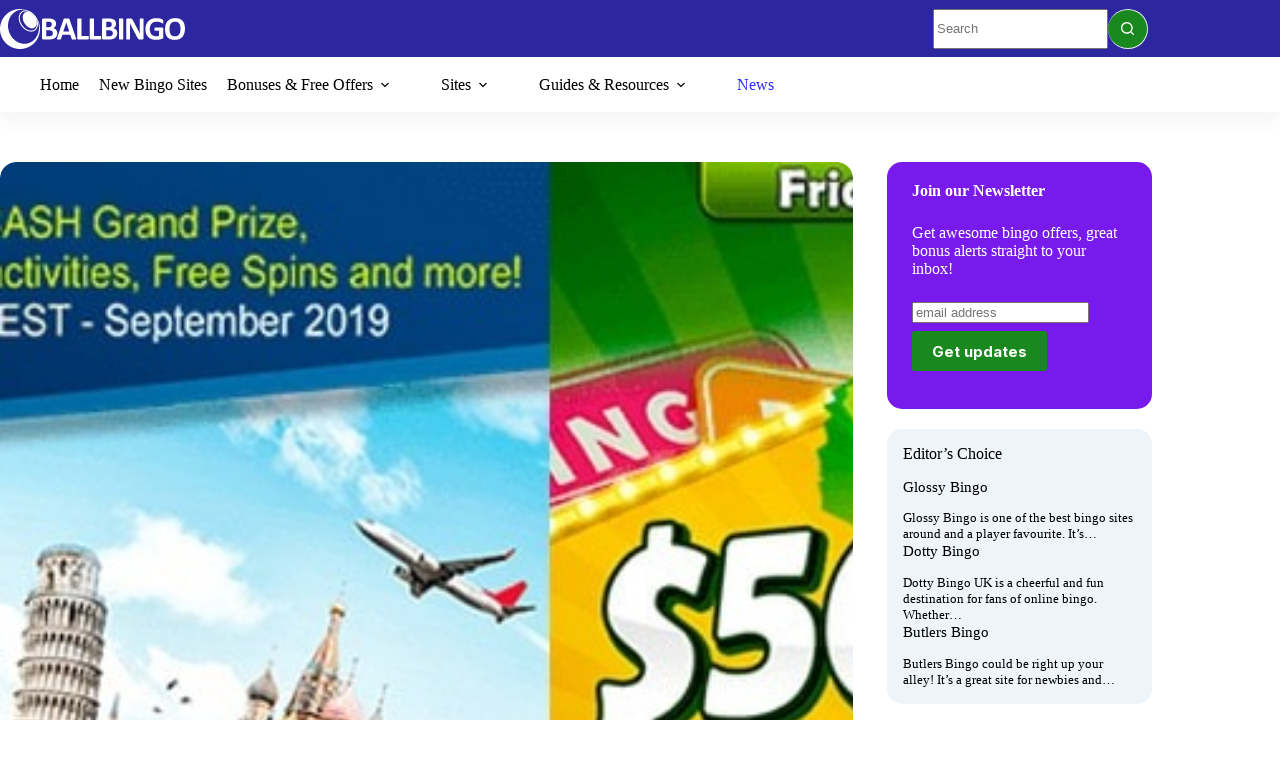

--- FILE ---
content_type: text/html; charset=UTF-8
request_url: https://ballbingo.com/2019/150000-bingo-adventure-around-the-world-sept-2019-at-amigo-bingo/
body_size: 125334
content:
<!doctype html>
<html lang="en-GB">
<head>
<meta charset="UTF-8">
<meta name="viewport" content="width=device-width, initial-scale=1, maximum-scale=5, viewport-fit=cover">
<link rel="profile" href="https://gmpg.org/xfn/11">
<meta name='robots' content='index, follow, max-image-preview:large, max-snippet:-1, max-video-preview:-1' />
<title>$150,000 Bingo Adventure Around the World – Sept 2019 at Amigo Bingo - Ballbingo.com</title>
<meta name="description" content="Pack your bags and get ready for an unbelievable $150,000 bingo adventure around the world! How to participate? Place a deposit during the present week" />
<link rel="canonical" href="https://ballbingo.com/2019/150000-bingo-adventure-around-the-world-sept-2019-at-amigo-bingo/" />
<meta property="og:locale" content="en_GB" />
<meta property="og:type" content="article" />
<meta property="og:title" content="$150,000 Bingo Adventure Around the World – Sept 2019 at Amigo Bingo - Ballbingo.com" />
<meta property="og:description" content="Pack your bags and get ready for an unbelievable $150,000 bingo adventure around the world! How to participate? Place a deposit during the present week" />
<meta property="og:url" content="https://ballbingo.com/2019/150000-bingo-adventure-around-the-world-sept-2019-at-amigo-bingo/" />
<meta property="og:site_name" content="Ballbingo.com" />
<meta property="article:publisher" content="https://www.facebook.com/BallBingoGames" />
<meta property="article:published_time" content="2019-09-11T12:53:39+00:00" />
<meta property="article:modified_time" content="2025-05-13T13:09:24+00:00" />
<meta property="og:image" content="https://ballbingo.com/wp-content/uploads/2019/09/amigo-bingo-adventure-cash-2019-1.jpg" />
<meta property="og:image:width" content="930" />
<meta property="og:image:height" content="338" />
<meta property="og:image:type" content="image/jpeg" />
<meta name="author" content="James Thompson" />
<meta name="twitter:card" content="summary_large_image" />
<meta name="twitter:creator" content="@ballbingo" />
<meta name="twitter:site" content="@ballbingo" />
<script type="application/ld+json" class="yoast-schema-graph">{"@context":"https://schema.org","@graph":[{"@type":"NewsArticle","@id":"https://ballbingo.com/2019/150000-bingo-adventure-around-the-world-sept-2019-at-amigo-bingo/#article","isPartOf":{"@id":"https://ballbingo.com/2019/150000-bingo-adventure-around-the-world-sept-2019-at-amigo-bingo/"},"author":{"name":"James Thompson","@id":"https://ballbingo.com/#/schema/person/2278516430d4715485c24512f4143946"},"headline":"$150,000 Bingo Adventure Around the World – Sept 2019 at Amigo Bingo","datePublished":"2019-09-11T12:53:39+00:00","dateModified":"2025-05-13T13:09:24+00:00","mainEntityOfPage":{"@id":"https://ballbingo.com/2019/150000-bingo-adventure-around-the-world-sept-2019-at-amigo-bingo/"},"wordCount":630,"publisher":{"@id":"https://ballbingo.com/#organization"},"image":{"@id":"https://ballbingo.com/2019/150000-bingo-adventure-around-the-world-sept-2019-at-amigo-bingo/#primaryimage"},"thumbnailUrl":"https://ballbingo.com/wp-content/uploads/2019/09/amigo-bingo-adventure-cash-2019-1.jpg","articleSection":["News"],"inLanguage":"en-GB"},{"@type":"WebPage","@id":"https://ballbingo.com/2019/150000-bingo-adventure-around-the-world-sept-2019-at-amigo-bingo/","url":"https://ballbingo.com/2019/150000-bingo-adventure-around-the-world-sept-2019-at-amigo-bingo/","name":"$150,000 Bingo Adventure Around the World – Sept 2019 at Amigo Bingo - Ballbingo.com","isPartOf":{"@id":"https://ballbingo.com/#website"},"primaryImageOfPage":{"@id":"https://ballbingo.com/2019/150000-bingo-adventure-around-the-world-sept-2019-at-amigo-bingo/#primaryimage"},"image":{"@id":"https://ballbingo.com/2019/150000-bingo-adventure-around-the-world-sept-2019-at-amigo-bingo/#primaryimage"},"thumbnailUrl":"https://ballbingo.com/wp-content/uploads/2019/09/amigo-bingo-adventure-cash-2019-1.jpg","datePublished":"2019-09-11T12:53:39+00:00","dateModified":"2025-05-13T13:09:24+00:00","description":"Pack your bags and get ready for an unbelievable $150,000 bingo adventure around the world! How to participate? Place a deposit during the present week","breadcrumb":{"@id":"https://ballbingo.com/2019/150000-bingo-adventure-around-the-world-sept-2019-at-amigo-bingo/#breadcrumb"},"inLanguage":"en-GB","potentialAction":[{"@type":"ReadAction","target":["https://ballbingo.com/2019/150000-bingo-adventure-around-the-world-sept-2019-at-amigo-bingo/"]}]},{"@type":"ImageObject","inLanguage":"en-GB","@id":"https://ballbingo.com/2019/150000-bingo-adventure-around-the-world-sept-2019-at-amigo-bingo/#primaryimage","url":"https://ballbingo.com/wp-content/uploads/2019/09/amigo-bingo-adventure-cash-2019-1.jpg","contentUrl":"https://ballbingo.com/wp-content/uploads/2019/09/amigo-bingo-adventure-cash-2019-1.jpg","width":930,"height":338,"caption":"Bingo Adventure Around the World"},{"@type":"BreadcrumbList","@id":"https://ballbingo.com/2019/150000-bingo-adventure-around-the-world-sept-2019-at-amigo-bingo/#breadcrumb","itemListElement":[{"@type":"ListItem","position":1,"name":"Home","item":"https://ballbingo.com/"},{"@type":"ListItem","position":2,"name":"News","item":"https://ballbingo.com/bingo/"},{"@type":"ListItem","position":3,"name":"$150,000 Bingo Adventure Around the World – Sept 2019 at Amigo Bingo"}]},{"@type":"WebSite","@id":"https://ballbingo.com/#website","url":"https://ballbingo.com/","name":"Ballbingo.com","description":"Bingo online games","publisher":{"@id":"https://ballbingo.com/#organization"},"potentialAction":[{"@type":"SearchAction","target":{"@type":"EntryPoint","urlTemplate":"https://ballbingo.com/?s={search_term_string}"},"query-input":{"@type":"PropertyValueSpecification","valueRequired":true,"valueName":"search_term_string"}}],"inLanguage":"en-GB"},{"@type":"Organization","@id":"https://ballbingo.com/#organization","name":"BallBingo.com","url":"https://ballbingo.com/","logo":{"@type":"ImageObject","inLanguage":"en-GB","@id":"https://ballbingo.com/#/schema/logo/image/","url":"","contentUrl":"","caption":"BallBingo.com"},"image":{"@id":"https://ballbingo.com/#/schema/logo/image/"},"sameAs":["https://www.facebook.com/BallBingoGames","https://x.com/ballbingo","https://www.youtube.com/user/ballbingogames"]},{"@type":"Person","@id":"https://ballbingo.com/#/schema/person/2278516430d4715485c24512f4143946","name":"James Thompson","description":"With over ten years of experience working in the online bingo and gaming space, James Thompson has developed an extensive understanding of game mechanics, bonus strategy, and player engagement. Due to his extensive knowledge of bingo software, industry trends, and responsible gaming practices, many players rely on him for the best possible gaming experience. In addition to being a knowledgeable expert in online bingo, James is also an unwavering supporter of fair play and is committed to providing players with the tools necessary to have a positive and enjoyable experience while playing bingo online."}]}</script>
<link rel='dns-prefetch' href='//stats.wp.com' />
<link rel='dns-prefetch' href='//fonts.googleapis.com' />
<link rel="alternate" type="application/rss+xml" title="Ballbingo.com &raquo; Feed" href="https://ballbingo.com/feed/" />
<style id='wp-img-auto-sizes-contain-inline-css'>
img:is([sizes=auto i],[sizes^="auto," i]){contain-intrinsic-size:3000px 1500px}
/*# sourceURL=wp-img-auto-sizes-contain-inline-css */
</style>
<!-- <link rel='stylesheet' id='blocksy-dynamic-global-css' href='https://ballbingo.com/wp-content/uploads/blocksy/css/global.css?ver=10668' media='all' /> -->
<!-- <link rel='stylesheet' id='wp-block-library-css' href='https://ballbingo.com/wp-includes/css/dist/block-library/style.min.css?ver=6.9' media='all' /> -->
<link rel="stylesheet" type="text/css" href="//ballbingo.com/wp-content/cache/wpfc-minified/kpsw3aht/f8qqp.css" media="all"/>
<style id='global-styles-inline-css'>
:root{--wp--preset--aspect-ratio--square: 1;--wp--preset--aspect-ratio--4-3: 4/3;--wp--preset--aspect-ratio--3-4: 3/4;--wp--preset--aspect-ratio--3-2: 3/2;--wp--preset--aspect-ratio--2-3: 2/3;--wp--preset--aspect-ratio--16-9: 16/9;--wp--preset--aspect-ratio--9-16: 9/16;--wp--preset--color--black: #000000;--wp--preset--color--cyan-bluish-gray: #abb8c3;--wp--preset--color--white: #ffffff;--wp--preset--color--pale-pink: #f78da7;--wp--preset--color--vivid-red: #cf2e2e;--wp--preset--color--luminous-vivid-orange: #ff6900;--wp--preset--color--luminous-vivid-amber: #fcb900;--wp--preset--color--light-green-cyan: #7bdcb5;--wp--preset--color--vivid-green-cyan: #00d084;--wp--preset--color--pale-cyan-blue: #8ed1fc;--wp--preset--color--vivid-cyan-blue: #0693e3;--wp--preset--color--vivid-purple: #9b51e0;--wp--preset--color--palette-color-1: var(--theme-palette-color-1, #2E2EFF);--wp--preset--color--palette-color-2: var(--theme-palette-color-2, #1415d9);--wp--preset--color--palette-color-3: var(--theme-palette-color-3, #3A4F66);--wp--preset--color--palette-color-4: var(--theme-palette-color-4, #000000);--wp--preset--color--palette-color-5: var(--theme-palette-color-5, #e1e8ed);--wp--preset--color--palette-color-6: var(--theme-palette-color-6, #f2f5f7);--wp--preset--color--palette-color-7: var(--theme-palette-color-7, #f6f6f9);--wp--preset--color--palette-color-8: var(--theme-palette-color-8, #ffffff);--wp--preset--gradient--vivid-cyan-blue-to-vivid-purple: linear-gradient(135deg,rgb(6,147,227) 0%,rgb(155,81,224) 100%);--wp--preset--gradient--light-green-cyan-to-vivid-green-cyan: linear-gradient(135deg,rgb(122,220,180) 0%,rgb(0,208,130) 100%);--wp--preset--gradient--luminous-vivid-amber-to-luminous-vivid-orange: linear-gradient(135deg,rgb(252,185,0) 0%,rgb(255,105,0) 100%);--wp--preset--gradient--luminous-vivid-orange-to-vivid-red: linear-gradient(135deg,rgb(255,105,0) 0%,rgb(207,46,46) 100%);--wp--preset--gradient--very-light-gray-to-cyan-bluish-gray: linear-gradient(135deg,rgb(238,238,238) 0%,rgb(169,184,195) 100%);--wp--preset--gradient--cool-to-warm-spectrum: linear-gradient(135deg,rgb(74,234,220) 0%,rgb(151,120,209) 20%,rgb(207,42,186) 40%,rgb(238,44,130) 60%,rgb(251,105,98) 80%,rgb(254,248,76) 100%);--wp--preset--gradient--blush-light-purple: linear-gradient(135deg,rgb(255,206,236) 0%,rgb(152,150,240) 100%);--wp--preset--gradient--blush-bordeaux: linear-gradient(135deg,rgb(254,205,165) 0%,rgb(254,45,45) 50%,rgb(107,0,62) 100%);--wp--preset--gradient--luminous-dusk: linear-gradient(135deg,rgb(255,203,112) 0%,rgb(199,81,192) 50%,rgb(65,88,208) 100%);--wp--preset--gradient--pale-ocean: linear-gradient(135deg,rgb(255,245,203) 0%,rgb(182,227,212) 50%,rgb(51,167,181) 100%);--wp--preset--gradient--electric-grass: linear-gradient(135deg,rgb(202,248,128) 0%,rgb(113,206,126) 100%);--wp--preset--gradient--midnight: linear-gradient(135deg,rgb(2,3,129) 0%,rgb(40,116,252) 100%);--wp--preset--gradient--juicy-peach: linear-gradient(to right, #ffecd2 0%, #fcb69f 100%);--wp--preset--gradient--young-passion: linear-gradient(to right, #ff8177 0%, #ff867a 0%, #ff8c7f 21%, #f99185 52%, #cf556c 78%, #b12a5b 100%);--wp--preset--gradient--true-sunset: linear-gradient(to right, #fa709a 0%, #fee140 100%);--wp--preset--gradient--morpheus-den: linear-gradient(to top, #30cfd0 0%, #330867 100%);--wp--preset--gradient--plum-plate: linear-gradient(135deg, #667eea 0%, #764ba2 100%);--wp--preset--gradient--aqua-splash: linear-gradient(15deg, #13547a 0%, #80d0c7 100%);--wp--preset--gradient--love-kiss: linear-gradient(to top, #ff0844 0%, #ffb199 100%);--wp--preset--gradient--new-retrowave: linear-gradient(to top, #3b41c5 0%, #a981bb 49%, #ffc8a9 100%);--wp--preset--gradient--plum-bath: linear-gradient(to top, #cc208e 0%, #6713d2 100%);--wp--preset--gradient--high-flight: linear-gradient(to right, #0acffe 0%, #495aff 100%);--wp--preset--gradient--teen-party: linear-gradient(-225deg, #FF057C 0%, #8D0B93 50%, #321575 100%);--wp--preset--gradient--fabled-sunset: linear-gradient(-225deg, #231557 0%, #44107A 29%, #FF1361 67%, #FFF800 100%);--wp--preset--gradient--arielle-smile: radial-gradient(circle 248px at center, #16d9e3 0%, #30c7ec 47%, #46aef7 100%);--wp--preset--gradient--itmeo-branding: linear-gradient(180deg, #2af598 0%, #009efd 100%);--wp--preset--gradient--deep-blue: linear-gradient(to right, #6a11cb 0%, #2575fc 100%);--wp--preset--gradient--strong-bliss: linear-gradient(to right, #f78ca0 0%, #f9748f 19%, #fd868c 60%, #fe9a8b 100%);--wp--preset--gradient--sweet-period: linear-gradient(to top, #3f51b1 0%, #5a55ae 13%, #7b5fac 25%, #8f6aae 38%, #a86aa4 50%, #cc6b8e 62%, #f18271 75%, #f3a469 87%, #f7c978 100%);--wp--preset--gradient--purple-division: linear-gradient(to top, #7028e4 0%, #e5b2ca 100%);--wp--preset--gradient--cold-evening: linear-gradient(to top, #0c3483 0%, #a2b6df 100%, #6b8cce 100%, #a2b6df 100%);--wp--preset--gradient--mountain-rock: linear-gradient(to right, #868f96 0%, #596164 100%);--wp--preset--gradient--desert-hump: linear-gradient(to top, #c79081 0%, #dfa579 100%);--wp--preset--gradient--ethernal-constance: linear-gradient(to top, #09203f 0%, #537895 100%);--wp--preset--gradient--happy-memories: linear-gradient(-60deg, #ff5858 0%, #f09819 100%);--wp--preset--gradient--grown-early: linear-gradient(to top, #0ba360 0%, #3cba92 100%);--wp--preset--gradient--morning-salad: linear-gradient(-225deg, #B7F8DB 0%, #50A7C2 100%);--wp--preset--gradient--night-call: linear-gradient(-225deg, #AC32E4 0%, #7918F2 48%, #4801FF 100%);--wp--preset--gradient--mind-crawl: linear-gradient(-225deg, #473B7B 0%, #3584A7 51%, #30D2BE 100%);--wp--preset--gradient--angel-care: linear-gradient(-225deg, #FFE29F 0%, #FFA99F 48%, #FF719A 100%);--wp--preset--gradient--juicy-cake: linear-gradient(to top, #e14fad 0%, #f9d423 100%);--wp--preset--gradient--rich-metal: linear-gradient(to right, #d7d2cc 0%, #304352 100%);--wp--preset--gradient--mole-hall: linear-gradient(-20deg, #616161 0%, #9bc5c3 100%);--wp--preset--gradient--cloudy-knoxville: linear-gradient(120deg, #fdfbfb 0%, #ebedee 100%);--wp--preset--gradient--soft-grass: linear-gradient(to top, #c1dfc4 0%, #deecdd 100%);--wp--preset--gradient--saint-petersburg: linear-gradient(135deg, #f5f7fa 0%, #c3cfe2 100%);--wp--preset--gradient--everlasting-sky: linear-gradient(135deg, #fdfcfb 0%, #e2d1c3 100%);--wp--preset--gradient--kind-steel: linear-gradient(-20deg, #e9defa 0%, #fbfcdb 100%);--wp--preset--gradient--over-sun: linear-gradient(60deg, #abecd6 0%, #fbed96 100%);--wp--preset--gradient--premium-white: linear-gradient(to top, #d5d4d0 0%, #d5d4d0 1%, #eeeeec 31%, #efeeec 75%, #e9e9e7 100%);--wp--preset--gradient--clean-mirror: linear-gradient(45deg, #93a5cf 0%, #e4efe9 100%);--wp--preset--gradient--wild-apple: linear-gradient(to top, #d299c2 0%, #fef9d7 100%);--wp--preset--gradient--snow-again: linear-gradient(to top, #e6e9f0 0%, #eef1f5 100%);--wp--preset--gradient--confident-cloud: linear-gradient(to top, #dad4ec 0%, #dad4ec 1%, #f3e7e9 100%);--wp--preset--gradient--glass-water: linear-gradient(to top, #dfe9f3 0%, white 100%);--wp--preset--gradient--perfect-white: linear-gradient(-225deg, #E3FDF5 0%, #FFE6FA 100%);--wp--preset--font-size--small: 13px;--wp--preset--font-size--medium: 20px;--wp--preset--font-size--large: clamp(22px, 1.375rem + ((1vw - 3.2px) * 0.625), 30px);--wp--preset--font-size--x-large: clamp(30px, 1.875rem + ((1vw - 3.2px) * 1.563), 50px);--wp--preset--font-size--xx-large: clamp(45px, 2.813rem + ((1vw - 3.2px) * 2.734), 80px);--wp--preset--spacing--20: 0.44rem;--wp--preset--spacing--30: 0.67rem;--wp--preset--spacing--40: 1rem;--wp--preset--spacing--50: 1.5rem;--wp--preset--spacing--60: 2.25rem;--wp--preset--spacing--70: 3.38rem;--wp--preset--spacing--80: 5.06rem;--wp--preset--shadow--natural: 6px 6px 9px rgba(0, 0, 0, 0.2);--wp--preset--shadow--deep: 12px 12px 50px rgba(0, 0, 0, 0.4);--wp--preset--shadow--sharp: 6px 6px 0px rgba(0, 0, 0, 0.2);--wp--preset--shadow--outlined: 6px 6px 0px -3px rgb(255, 255, 255), 6px 6px rgb(0, 0, 0);--wp--preset--shadow--crisp: 6px 6px 0px rgb(0, 0, 0);}:root { --wp--style--global--content-size: var(--theme-block-max-width);--wp--style--global--wide-size: var(--theme-block-wide-max-width); }:where(body) { margin: 0; }.wp-site-blocks > .alignleft { float: left; margin-right: 2em; }.wp-site-blocks > .alignright { float: right; margin-left: 2em; }.wp-site-blocks > .aligncenter { justify-content: center; margin-left: auto; margin-right: auto; }:where(.wp-site-blocks) > * { margin-block-start: var(--theme-content-spacing); margin-block-end: 0; }:where(.wp-site-blocks) > :first-child { margin-block-start: 0; }:where(.wp-site-blocks) > :last-child { margin-block-end: 0; }:root { --wp--style--block-gap: var(--theme-content-spacing); }:root :where(.is-layout-flow) > :first-child{margin-block-start: 0;}:root :where(.is-layout-flow) > :last-child{margin-block-end: 0;}:root :where(.is-layout-flow) > *{margin-block-start: var(--theme-content-spacing);margin-block-end: 0;}:root :where(.is-layout-constrained) > :first-child{margin-block-start: 0;}:root :where(.is-layout-constrained) > :last-child{margin-block-end: 0;}:root :where(.is-layout-constrained) > *{margin-block-start: var(--theme-content-spacing);margin-block-end: 0;}:root :where(.is-layout-flex){gap: var(--theme-content-spacing);}:root :where(.is-layout-grid){gap: var(--theme-content-spacing);}.is-layout-flow > .alignleft{float: left;margin-inline-start: 0;margin-inline-end: 2em;}.is-layout-flow > .alignright{float: right;margin-inline-start: 2em;margin-inline-end: 0;}.is-layout-flow > .aligncenter{margin-left: auto !important;margin-right: auto !important;}.is-layout-constrained > .alignleft{float: left;margin-inline-start: 0;margin-inline-end: 2em;}.is-layout-constrained > .alignright{float: right;margin-inline-start: 2em;margin-inline-end: 0;}.is-layout-constrained > .aligncenter{margin-left: auto !important;margin-right: auto !important;}.is-layout-constrained > :where(:not(.alignleft):not(.alignright):not(.alignfull)){max-width: var(--wp--style--global--content-size);margin-left: auto !important;margin-right: auto !important;}.is-layout-constrained > .alignwide{max-width: var(--wp--style--global--wide-size);}body .is-layout-flex{display: flex;}.is-layout-flex{flex-wrap: wrap;align-items: center;}.is-layout-flex > :is(*, div){margin: 0;}body .is-layout-grid{display: grid;}.is-layout-grid > :is(*, div){margin: 0;}body{padding-top: 0px;padding-right: 0px;padding-bottom: 0px;padding-left: 0px;}:root :where(.wp-element-button, .wp-block-button__link){font-style: inherit;font-weight: inherit;letter-spacing: inherit;text-transform: inherit;}.has-black-color{color: var(--wp--preset--color--black) !important;}.has-cyan-bluish-gray-color{color: var(--wp--preset--color--cyan-bluish-gray) !important;}.has-white-color{color: var(--wp--preset--color--white) !important;}.has-pale-pink-color{color: var(--wp--preset--color--pale-pink) !important;}.has-vivid-red-color{color: var(--wp--preset--color--vivid-red) !important;}.has-luminous-vivid-orange-color{color: var(--wp--preset--color--luminous-vivid-orange) !important;}.has-luminous-vivid-amber-color{color: var(--wp--preset--color--luminous-vivid-amber) !important;}.has-light-green-cyan-color{color: var(--wp--preset--color--light-green-cyan) !important;}.has-vivid-green-cyan-color{color: var(--wp--preset--color--vivid-green-cyan) !important;}.has-pale-cyan-blue-color{color: var(--wp--preset--color--pale-cyan-blue) !important;}.has-vivid-cyan-blue-color{color: var(--wp--preset--color--vivid-cyan-blue) !important;}.has-vivid-purple-color{color: var(--wp--preset--color--vivid-purple) !important;}.has-palette-color-1-color{color: var(--wp--preset--color--palette-color-1) !important;}.has-palette-color-2-color{color: var(--wp--preset--color--palette-color-2) !important;}.has-palette-color-3-color{color: var(--wp--preset--color--palette-color-3) !important;}.has-palette-color-4-color{color: var(--wp--preset--color--palette-color-4) !important;}.has-palette-color-5-color{color: var(--wp--preset--color--palette-color-5) !important;}.has-palette-color-6-color{color: var(--wp--preset--color--palette-color-6) !important;}.has-palette-color-7-color{color: var(--wp--preset--color--palette-color-7) !important;}.has-palette-color-8-color{color: var(--wp--preset--color--palette-color-8) !important;}.has-black-background-color{background-color: var(--wp--preset--color--black) !important;}.has-cyan-bluish-gray-background-color{background-color: var(--wp--preset--color--cyan-bluish-gray) !important;}.has-white-background-color{background-color: var(--wp--preset--color--white) !important;}.has-pale-pink-background-color{background-color: var(--wp--preset--color--pale-pink) !important;}.has-vivid-red-background-color{background-color: var(--wp--preset--color--vivid-red) !important;}.has-luminous-vivid-orange-background-color{background-color: var(--wp--preset--color--luminous-vivid-orange) !important;}.has-luminous-vivid-amber-background-color{background-color: var(--wp--preset--color--luminous-vivid-amber) !important;}.has-light-green-cyan-background-color{background-color: var(--wp--preset--color--light-green-cyan) !important;}.has-vivid-green-cyan-background-color{background-color: var(--wp--preset--color--vivid-green-cyan) !important;}.has-pale-cyan-blue-background-color{background-color: var(--wp--preset--color--pale-cyan-blue) !important;}.has-vivid-cyan-blue-background-color{background-color: var(--wp--preset--color--vivid-cyan-blue) !important;}.has-vivid-purple-background-color{background-color: var(--wp--preset--color--vivid-purple) !important;}.has-palette-color-1-background-color{background-color: var(--wp--preset--color--palette-color-1) !important;}.has-palette-color-2-background-color{background-color: var(--wp--preset--color--palette-color-2) !important;}.has-palette-color-3-background-color{background-color: var(--wp--preset--color--palette-color-3) !important;}.has-palette-color-4-background-color{background-color: var(--wp--preset--color--palette-color-4) !important;}.has-palette-color-5-background-color{background-color: var(--wp--preset--color--palette-color-5) !important;}.has-palette-color-6-background-color{background-color: var(--wp--preset--color--palette-color-6) !important;}.has-palette-color-7-background-color{background-color: var(--wp--preset--color--palette-color-7) !important;}.has-palette-color-8-background-color{background-color: var(--wp--preset--color--palette-color-8) !important;}.has-black-border-color{border-color: var(--wp--preset--color--black) !important;}.has-cyan-bluish-gray-border-color{border-color: var(--wp--preset--color--cyan-bluish-gray) !important;}.has-white-border-color{border-color: var(--wp--preset--color--white) !important;}.has-pale-pink-border-color{border-color: var(--wp--preset--color--pale-pink) !important;}.has-vivid-red-border-color{border-color: var(--wp--preset--color--vivid-red) !important;}.has-luminous-vivid-orange-border-color{border-color: var(--wp--preset--color--luminous-vivid-orange) !important;}.has-luminous-vivid-amber-border-color{border-color: var(--wp--preset--color--luminous-vivid-amber) !important;}.has-light-green-cyan-border-color{border-color: var(--wp--preset--color--light-green-cyan) !important;}.has-vivid-green-cyan-border-color{border-color: var(--wp--preset--color--vivid-green-cyan) !important;}.has-pale-cyan-blue-border-color{border-color: var(--wp--preset--color--pale-cyan-blue) !important;}.has-vivid-cyan-blue-border-color{border-color: var(--wp--preset--color--vivid-cyan-blue) !important;}.has-vivid-purple-border-color{border-color: var(--wp--preset--color--vivid-purple) !important;}.has-palette-color-1-border-color{border-color: var(--wp--preset--color--palette-color-1) !important;}.has-palette-color-2-border-color{border-color: var(--wp--preset--color--palette-color-2) !important;}.has-palette-color-3-border-color{border-color: var(--wp--preset--color--palette-color-3) !important;}.has-palette-color-4-border-color{border-color: var(--wp--preset--color--palette-color-4) !important;}.has-palette-color-5-border-color{border-color: var(--wp--preset--color--palette-color-5) !important;}.has-palette-color-6-border-color{border-color: var(--wp--preset--color--palette-color-6) !important;}.has-palette-color-7-border-color{border-color: var(--wp--preset--color--palette-color-7) !important;}.has-palette-color-8-border-color{border-color: var(--wp--preset--color--palette-color-8) !important;}.has-vivid-cyan-blue-to-vivid-purple-gradient-background{background: var(--wp--preset--gradient--vivid-cyan-blue-to-vivid-purple) !important;}.has-light-green-cyan-to-vivid-green-cyan-gradient-background{background: var(--wp--preset--gradient--light-green-cyan-to-vivid-green-cyan) !important;}.has-luminous-vivid-amber-to-luminous-vivid-orange-gradient-background{background: var(--wp--preset--gradient--luminous-vivid-amber-to-luminous-vivid-orange) !important;}.has-luminous-vivid-orange-to-vivid-red-gradient-background{background: var(--wp--preset--gradient--luminous-vivid-orange-to-vivid-red) !important;}.has-very-light-gray-to-cyan-bluish-gray-gradient-background{background: var(--wp--preset--gradient--very-light-gray-to-cyan-bluish-gray) !important;}.has-cool-to-warm-spectrum-gradient-background{background: var(--wp--preset--gradient--cool-to-warm-spectrum) !important;}.has-blush-light-purple-gradient-background{background: var(--wp--preset--gradient--blush-light-purple) !important;}.has-blush-bordeaux-gradient-background{background: var(--wp--preset--gradient--blush-bordeaux) !important;}.has-luminous-dusk-gradient-background{background: var(--wp--preset--gradient--luminous-dusk) !important;}.has-pale-ocean-gradient-background{background: var(--wp--preset--gradient--pale-ocean) !important;}.has-electric-grass-gradient-background{background: var(--wp--preset--gradient--electric-grass) !important;}.has-midnight-gradient-background{background: var(--wp--preset--gradient--midnight) !important;}.has-juicy-peach-gradient-background{background: var(--wp--preset--gradient--juicy-peach) !important;}.has-young-passion-gradient-background{background: var(--wp--preset--gradient--young-passion) !important;}.has-true-sunset-gradient-background{background: var(--wp--preset--gradient--true-sunset) !important;}.has-morpheus-den-gradient-background{background: var(--wp--preset--gradient--morpheus-den) !important;}.has-plum-plate-gradient-background{background: var(--wp--preset--gradient--plum-plate) !important;}.has-aqua-splash-gradient-background{background: var(--wp--preset--gradient--aqua-splash) !important;}.has-love-kiss-gradient-background{background: var(--wp--preset--gradient--love-kiss) !important;}.has-new-retrowave-gradient-background{background: var(--wp--preset--gradient--new-retrowave) !important;}.has-plum-bath-gradient-background{background: var(--wp--preset--gradient--plum-bath) !important;}.has-high-flight-gradient-background{background: var(--wp--preset--gradient--high-flight) !important;}.has-teen-party-gradient-background{background: var(--wp--preset--gradient--teen-party) !important;}.has-fabled-sunset-gradient-background{background: var(--wp--preset--gradient--fabled-sunset) !important;}.has-arielle-smile-gradient-background{background: var(--wp--preset--gradient--arielle-smile) !important;}.has-itmeo-branding-gradient-background{background: var(--wp--preset--gradient--itmeo-branding) !important;}.has-deep-blue-gradient-background{background: var(--wp--preset--gradient--deep-blue) !important;}.has-strong-bliss-gradient-background{background: var(--wp--preset--gradient--strong-bliss) !important;}.has-sweet-period-gradient-background{background: var(--wp--preset--gradient--sweet-period) !important;}.has-purple-division-gradient-background{background: var(--wp--preset--gradient--purple-division) !important;}.has-cold-evening-gradient-background{background: var(--wp--preset--gradient--cold-evening) !important;}.has-mountain-rock-gradient-background{background: var(--wp--preset--gradient--mountain-rock) !important;}.has-desert-hump-gradient-background{background: var(--wp--preset--gradient--desert-hump) !important;}.has-ethernal-constance-gradient-background{background: var(--wp--preset--gradient--ethernal-constance) !important;}.has-happy-memories-gradient-background{background: var(--wp--preset--gradient--happy-memories) !important;}.has-grown-early-gradient-background{background: var(--wp--preset--gradient--grown-early) !important;}.has-morning-salad-gradient-background{background: var(--wp--preset--gradient--morning-salad) !important;}.has-night-call-gradient-background{background: var(--wp--preset--gradient--night-call) !important;}.has-mind-crawl-gradient-background{background: var(--wp--preset--gradient--mind-crawl) !important;}.has-angel-care-gradient-background{background: var(--wp--preset--gradient--angel-care) !important;}.has-juicy-cake-gradient-background{background: var(--wp--preset--gradient--juicy-cake) !important;}.has-rich-metal-gradient-background{background: var(--wp--preset--gradient--rich-metal) !important;}.has-mole-hall-gradient-background{background: var(--wp--preset--gradient--mole-hall) !important;}.has-cloudy-knoxville-gradient-background{background: var(--wp--preset--gradient--cloudy-knoxville) !important;}.has-soft-grass-gradient-background{background: var(--wp--preset--gradient--soft-grass) !important;}.has-saint-petersburg-gradient-background{background: var(--wp--preset--gradient--saint-petersburg) !important;}.has-everlasting-sky-gradient-background{background: var(--wp--preset--gradient--everlasting-sky) !important;}.has-kind-steel-gradient-background{background: var(--wp--preset--gradient--kind-steel) !important;}.has-over-sun-gradient-background{background: var(--wp--preset--gradient--over-sun) !important;}.has-premium-white-gradient-background{background: var(--wp--preset--gradient--premium-white) !important;}.has-clean-mirror-gradient-background{background: var(--wp--preset--gradient--clean-mirror) !important;}.has-wild-apple-gradient-background{background: var(--wp--preset--gradient--wild-apple) !important;}.has-snow-again-gradient-background{background: var(--wp--preset--gradient--snow-again) !important;}.has-confident-cloud-gradient-background{background: var(--wp--preset--gradient--confident-cloud) !important;}.has-glass-water-gradient-background{background: var(--wp--preset--gradient--glass-water) !important;}.has-perfect-white-gradient-background{background: var(--wp--preset--gradient--perfect-white) !important;}.has-small-font-size{font-size: var(--wp--preset--font-size--small) !important;}.has-medium-font-size{font-size: var(--wp--preset--font-size--medium) !important;}.has-large-font-size{font-size: var(--wp--preset--font-size--large) !important;}.has-x-large-font-size{font-size: var(--wp--preset--font-size--x-large) !important;}.has-xx-large-font-size{font-size: var(--wp--preset--font-size--xx-large) !important;}
:root :where(.wp-block-pullquote){font-size: clamp(0.984em, 0.984rem + ((1vw - 0.2em) * 0.645), 1.5em);line-height: 1.6;}
/*# sourceURL=global-styles-inline-css */
</style>
<!-- <link rel='stylesheet' id='bcg-styles-css' href='https://ballbingo.com/wp-content/plugins/bingo-card-generator/css/bcg-styles.css?ver=6.9' media='all' /> -->
<!-- <link rel='stylesheet' id='parent-style-css' href='https://ballbingo.com/wp-content/themes/blocksy/style.css?ver=6.9' media='all' /> -->
<!-- <link rel='stylesheet' id='child-style-css' href='https://ballbingo.com/wp-content/themes/blocksy-child/style.css?ver=6.9' media='all' /> -->
<link rel="stylesheet" type="text/css" href="//ballbingo.com/wp-content/cache/wpfc-minified/q50jn368/f8qqp.css" media="all"/>
<link rel='stylesheet' id='blocksy-fonts-font-source-google-css' href='https://fonts.googleapis.com/css2?family=Inter:wght@400;500;600;700&#038;display=swap' media='all' />
<!-- <link rel='stylesheet' id='ct-main-styles-css' href='https://ballbingo.com/wp-content/themes/blocksy/static/bundle/main.min.css?ver=2.1.23' media='all' /> -->
<!-- <link rel='stylesheet' id='ct-page-title-styles-css' href='https://ballbingo.com/wp-content/themes/blocksy/static/bundle/page-title.min.css?ver=2.1.23' media='all' /> -->
<!-- <link rel='stylesheet' id='ct-sidebar-styles-css' href='https://ballbingo.com/wp-content/themes/blocksy/static/bundle/sidebar.min.css?ver=2.1.23' media='all' /> -->
<!-- <link rel='stylesheet' id='ct-posts-nav-styles-css' href='https://ballbingo.com/wp-content/themes/blocksy/static/bundle/posts-nav.min.css?ver=2.1.23' media='all' /> -->
<!-- <link rel='stylesheet' id='ct-elementor-styles-css' href='https://ballbingo.com/wp-content/themes/blocksy/static/bundle/elementor-frontend.min.css?ver=2.1.23' media='all' /> -->
<!-- <link rel='stylesheet' id='ct-share-box-styles-css' href='https://ballbingo.com/wp-content/themes/blocksy/static/bundle/share-box.min.css?ver=2.1.23' media='all' /> -->
<!-- <link rel='stylesheet' id='blocksy-pro-search-input-styles-css' href='https://ballbingo.com/wp-content/plugins/blocksy-companion-pro/framework/premium/static/bundle/search-input.min.css?ver=2.1.23' media='all' /> -->
<!-- <link rel='stylesheet' id='blocksy-ext-mega-menu-styles-css' href='https://ballbingo.com/wp-content/plugins/blocksy-companion-pro/framework/premium/extensions/mega-menu/static/bundle/main.min.css?ver=2.1.23' media='all' /> -->
<!-- <link rel='stylesheet' id='blocksy-ext-post-types-extra-styles-css' href='https://ballbingo.com/wp-content/plugins/blocksy-companion-pro/framework/premium/extensions/post-types-extra/static/bundle/main.min.css?ver=2.1.23' media='all' /> -->
<link rel="stylesheet" type="text/css" href="//ballbingo.com/wp-content/cache/wpfc-minified/6myamfyx/f8qqp.css" media="all"/>
<script defer src="https://ballbingo.com/wp-includes/js/jquery/jquery.min.js?ver=3.7.1" id="jquery-core-js"></script>
<script defer src="https://ballbingo.com/wp-includes/js/jquery/jquery-migrate.min.js?ver=3.4.1" id="jquery-migrate-js"></script>
<link rel="https://api.w.org/" href="https://ballbingo.com/wp-json/" /><link rel="alternate" title="JSON" type="application/json" href="https://ballbingo.com/wp-json/wp/v2/posts/16124" />	<style>img#wpstats{display:none}</style>
<noscript><link rel='stylesheet' href='https://ballbingo.com/wp-content/themes/blocksy/static/bundle/no-scripts.min.css' type='text/css'></noscript>
<style id="ct-main-styles-inline-css">[data-block*="45274"] > [class*="ct-container"] > article[class*="post"] {--has-boxed:var(--false);--has-wide:var(--true);}</style>
<style>
.e-con.e-parent:nth-of-type(n+4):not(.e-lazyloaded):not(.e-no-lazyload),
.e-con.e-parent:nth-of-type(n+4):not(.e-lazyloaded):not(.e-no-lazyload) * {
background-image: none !important;
}
@media screen and (max-height: 1024px) {
.e-con.e-parent:nth-of-type(n+3):not(.e-lazyloaded):not(.e-no-lazyload),
.e-con.e-parent:nth-of-type(n+3):not(.e-lazyloaded):not(.e-no-lazyload) * {
background-image: none !important;
}
}
@media screen and (max-height: 640px) {
.e-con.e-parent:nth-of-type(n+2):not(.e-lazyloaded):not(.e-no-lazyload),
.e-con.e-parent:nth-of-type(n+2):not(.e-lazyloaded):not(.e-no-lazyload) * {
background-image: none !important;
}
}
</style>
<link rel="icon" href="https://ballbingo.com/wp-content/uploads/2025/04/cropped-favicon-32x32.webp" sizes="32x32" />
<link rel="icon" href="https://ballbingo.com/wp-content/uploads/2025/04/cropped-favicon-192x192.webp" sizes="192x192" />
<link rel="apple-touch-icon" href="https://ballbingo.com/wp-content/uploads/2025/04/cropped-favicon-180x180.webp" />
<meta name="msapplication-TileImage" content="https://ballbingo.com/wp-content/uploads/2025/04/cropped-favicon-270x270.webp" />
<style id="wp-custom-css">
.wp-element-button a:hover{color:#fff!important}
#carelogos {list-style:none;margin:20px 0px;padding:0}
#carelogos li{display:inline;margin-right:15px}
.page-id-21514 .ct-container-full {padding-top: 0px;}
.blocks-gallery-grid {margin:0;padding:0;list-style:none;}
.blocks-gallery-item {display:block;float:left;width:16.666%;margin-bottom:8px}
.page-title .ct-title-label {display:none}
.single-sites article img, .single-sites article table{margin-bottom:30px}
table {margin-bottom: 1.5rem;}
/*color boxes*/
.bg-box-blue{background-color: #e8f7f0;border-radius: .5rem;padding: 2rem;}
.bg-box-green{background-color: #e8f7e8;border-radius: .5rem;padding: 2rem;}
.bg-box-orange{background-color: #f7f7e8;border-radius: .5rem;padding: 2rem;}
.bg-box-purple{background-color: #f4e8f7;border-radius: .5rem;padding: 2rem;}
/*TABLES*/
thead tr{background-color: #2c279f!important;color:#fff;}
.page table tr:nth-child(even) {background-color: #f5f5f5;}
/**FAQ*/
.schema-faq-section{padding: 20px 20px 5px 20px;background-color: #E6F7FE;border-radius: 16px;margin-bottom: 5px;}		</style>
</head>
<body class="wp-singular post-template-default single single-post postid-16124 single-format-standard wp-custom-logo wp-embed-responsive wp-theme-blocksy wp-child-theme-blocksy-child elementor-default elementor-kit-21406 ct-elementor-default-template" data-link="type-3" data-prefix="single_blog_post" data-header="type-1" data-footer="type-1">
<a class="skip-link screen-reader-text" href="#main">Skip to content</a><div class="ct-drawer-canvas" data-location="start">
<div id="search-modal" class="ct-panel" data-behaviour="modal" role="dialog" aria-label="Search modal" inert>
<div class="ct-panel-actions">
<button class="ct-toggle-close" data-type="type-1" aria-label="Close search modal">
<svg class="ct-icon" width="12" height="12" viewBox="0 0 15 15"><path d="M1 15a1 1 0 01-.71-.29 1 1 0 010-1.41l5.8-5.8-5.8-5.8A1 1 0 011.7.29l5.8 5.8 5.8-5.8a1 1 0 011.41 1.41l-5.8 5.8 5.8 5.8a1 1 0 01-1.41 1.41l-5.8-5.8-5.8 5.8A1 1 0 011 15z"/></svg>				</button>
</div>
<div class="ct-panel-content">
<form role="search" method="get" class="ct-search-form"  action="https://ballbingo.com/" aria-haspopup="listbox" >
<input 
type="search" class="modal-field"		placeholder="Search"
value=""
name="s"
autocomplete="off"
title="Search for..."
aria-label="Search for..."
>
<div class="ct-search-form-controls">
<button type="submit" class="wp-element-button" data-button="icon" aria-label="Search button">
<svg class="ct-icon ct-search-button-content" aria-hidden="true" width="15" height="15" viewBox="0 0 15 15"><path d="M14.8,13.7L12,11c0.9-1.2,1.5-2.6,1.5-4.2c0-3.7-3-6.8-6.8-6.8S0,3,0,6.8s3,6.8,6.8,6.8c1.6,0,3.1-0.6,4.2-1.5l2.8,2.8c0.1,0.1,0.3,0.2,0.5,0.2s0.4-0.1,0.5-0.2C15.1,14.5,15.1,14,14.8,13.7z M1.5,6.8c0-2.9,2.4-5.2,5.2-5.2S12,3.9,12,6.8S9.6,12,6.8,12S1.5,9.6,1.5,6.8z"/></svg>
<span class="ct-ajax-loader">
<svg viewBox="0 0 24 24">
<circle cx="12" cy="12" r="10" opacity="0.2" fill="none" stroke="currentColor" stroke-miterlimit="10" stroke-width="2"/>
<path d="m12,2c5.52,0,10,4.48,10,10" fill="none" stroke="currentColor" stroke-linecap="round" stroke-miterlimit="10" stroke-width="2">
<animateTransform
attributeName="transform"
attributeType="XML"
type="rotate"
dur="0.6s"
from="0 12 12"
to="360 12 12"
repeatCount="indefinite"
/>
</path>
</svg>
</span>
</button>
<input type="hidden" name="ct_post_type" value="post:page:sites:slots:clubs">
</div>
</form>
</div>
</div>
<div id="offcanvas" class="ct-panel ct-header" data-behaviour="right-side" role="dialog" aria-label="Offcanvas modal" inert=""><div class="ct-panel-inner">
<div class="ct-panel-actions">
<button class="ct-toggle-close" data-type="type-1" aria-label="Close drawer">
<svg class="ct-icon" width="12" height="12" viewBox="0 0 15 15"><path d="M1 15a1 1 0 01-.71-.29 1 1 0 010-1.41l5.8-5.8-5.8-5.8A1 1 0 011.7.29l5.8 5.8 5.8-5.8a1 1 0 011.41 1.41l-5.8 5.8 5.8 5.8a1 1 0 01-1.41 1.41l-5.8-5.8-5.8 5.8A1 1 0 011 15z"/></svg>
</button>
</div>
<div class="ct-panel-content" data-device="desktop"><div class="ct-panel-content-inner"></div></div><div class="ct-panel-content" data-device="mobile"><div class="ct-panel-content-inner">
<nav
class="mobile-menu menu-container has-submenu"
data-id="mobile-menu" data-interaction="click" data-toggle-type="type-1" data-submenu-dots="yes"	aria-label="top">
<ul id="menu-top-1" class=""><li class="menu-item menu-item-type-post_type menu-item-object-page menu-item-home menu-item-21581"><a href="https://ballbingo.com/" class="ct-menu-link">Home</a></li>
<li class="menu-item menu-item-type-post_type menu-item-object-page menu-item-21185"><a href="https://ballbingo.com/new-bingo-sites/" class="ct-menu-link">New Bingo Sites</a></li>
<li class="menu-item menu-item-type-custom menu-item-object-custom menu-item-has-children menu-item-44112"><span class="ct-sub-menu-parent"><a href="#" class="ct-menu-link">Bonuses &#038; Free Offers</a><button class="ct-toggle-dropdown-mobile" aria-label="Expand dropdown menu" aria-haspopup="true" aria-expanded="false"><svg class="ct-icon toggle-icon-2" width="15" height="15" viewBox="0 0 15 15" aria-hidden="true"><path d="M14.1,6.6H8.4V0.9C8.4,0.4,8,0,7.5,0S6.6,0.4,6.6,0.9v5.7H0.9C0.4,6.6,0,7,0,7.5s0.4,0.9,0.9,0.9h5.7v5.7C6.6,14.6,7,15,7.5,15s0.9-0.4,0.9-0.9V8.4h5.7C14.6,8.4,15,8,15,7.5S14.6,6.6,14.1,6.6z"/></svg></button></span>
<ul class="sub-menu">
<li class="menu-item menu-item-type-post_type menu-item-object-page menu-item-has-children menu-item-13079"><span class="ct-sub-menu-parent"><a href="https://ballbingo.com/bingo-bonuses/" title="Best Bingo Bonuses" class="ct-menu-link ct-disabled-link ct-column-heading" tabindex="-1">Bingo Bonuses</a><button class="ct-toggle-dropdown-mobile" aria-label="Expand dropdown menu" aria-haspopup="true" aria-expanded="false"><svg class="ct-icon toggle-icon-2" width="15" height="15" viewBox="0 0 15 15" aria-hidden="true"><path d="M14.1,6.6H8.4V0.9C8.4,0.4,8,0,7.5,0S6.6,0.4,6.6,0.9v5.7H0.9C0.4,6.6,0,7,0,7.5s0.4,0.9,0.9,0.9h5.7v5.7C6.6,14.6,7,15,7.5,15s0.9-0.4,0.9-0.9V8.4h5.7C14.6,8.4,15,8,15,7.5S14.6,6.6,14.1,6.6z"/></svg></button></span>
<ul class="sub-menu">
<li class="menu-item menu-item-type-post_type menu-item-object-page menu-item-19600"><a href="https://ballbingo.com/no-deposit-bingo/" class="ct-menu-link">No Deposit Bingo</a></li>
<li class="menu-item menu-item-type-post_type menu-item-object-page menu-item-17342"><a href="https://ballbingo.com/free-bingo/" title="Free Bingo" class="ct-menu-link">Free Bingo Sites</a></li>
<li class="menu-item menu-item-type-post_type menu-item-object-page menu-item-18335"><a href="https://ballbingo.com/free-spins-bingo/" class="ct-menu-link">Free Spins Bingo</a></li>
<li class="menu-item menu-item-type-post_type menu-item-object-page menu-item-24602"><a href="https://ballbingo.com/newbie-bingo-rooms/" class="ct-menu-link">Newbie Bingo Rooms</a></li>
<li class="menu-item menu-item-type-post_type menu-item-object-page menu-item-17341"><a href="https://ballbingo.com/no-wagering-bingo/" title="No Wagering" class="ct-menu-link">No Wagering Bingo Sites</a></li>
</ul>
</li>
<li class="menu-item menu-item-type-custom menu-item-object-custom menu-item-has-children menu-item-44113"><span class="ct-sub-menu-parent"><a href="#" class="ct-menu-link ct-disabled-link ct-column-heading" tabindex="-1">Casino &#038; Slot Bonuses</a><button class="ct-toggle-dropdown-mobile" aria-label="Expand dropdown menu" aria-haspopup="true" aria-expanded="false"><svg class="ct-icon toggle-icon-2" width="15" height="15" viewBox="0 0 15 15" aria-hidden="true"><path d="M14.1,6.6H8.4V0.9C8.4,0.4,8,0,7.5,0S6.6,0.4,6.6,0.9v5.7H0.9C0.4,6.6,0,7,0,7.5s0.4,0.9,0.9,0.9h5.7v5.7C6.6,14.6,7,15,7.5,15s0.9-0.4,0.9-0.9V8.4h5.7C14.6,8.4,15,8,15,7.5S14.6,6.6,14.1,6.6z"/></svg></button></span>
<ul class="sub-menu">
<li class="menu-item menu-item-type-post_type menu-item-object-page menu-item-44142"><a href="https://ballbingo.com/casino-bonuses-australia/" class="ct-menu-link">Casino Bonuses in Australia</a></li>
<li class="menu-item menu-item-type-post_type menu-item-object-page menu-item-44152"><a href="https://ballbingo.com/casino-bonuses-canada/" class="ct-menu-link">Casino Bonuses in Canada</a></li>
<li class="menu-item menu-item-type-post_type menu-item-object-page menu-item-44162"><a href="https://ballbingo.com/uk-casino-bonuses/" class="ct-menu-link">UK Casino Bonuses</a></li>
<li class="menu-item menu-item-type-post_type menu-item-object-page menu-item-24737"><a href="https://ballbingo.com/no-deposit-casino/" class="ct-menu-link">No Deposit Casino</a></li>
<li class="menu-item menu-item-type-post_type menu-item-object-page menu-item-44114"><a href="https://ballbingo.com/no-wagering-slots/" class="ct-menu-link">No Wagering Slots</a></li>
</ul>
</li>
<li class="menu-item menu-item-type-custom menu-item-object-custom menu-item-has-children menu-item-44115"><span class="ct-sub-menu-parent"><a href="#" class="ct-menu-link ct-disabled-link ct-column-heading" tabindex="-1">Payment-Based Bonuses</a><button class="ct-toggle-dropdown-mobile" aria-label="Expand dropdown menu" aria-haspopup="true" aria-expanded="false"><svg class="ct-icon toggle-icon-2" width="15" height="15" viewBox="0 0 15 15" aria-hidden="true"><path d="M14.1,6.6H8.4V0.9C8.4,0.4,8,0,7.5,0S6.6,0.4,6.6,0.9v5.7H0.9C0.4,6.6,0,7,0,7.5s0.4,0.9,0.9,0.9h5.7v5.7C6.6,14.6,7,15,7.5,15s0.9-0.4,0.9-0.9V8.4h5.7C14.6,8.4,15,8,15,7.5S14.6,6.6,14.1,6.6z"/></svg></button></span>
<ul class="sub-menu">
<li class="menu-item menu-item-type-taxonomy menu-item-object-deposit menu-item-21678"><a href="https://ballbingo.com/deposit/amex/" class="ct-menu-link">AmEx</a></li>
<li class="menu-item menu-item-type-taxonomy menu-item-object-deposit menu-item-21679"><a href="https://ballbingo.com/deposit/applepay/" class="ct-menu-link">ApplePay</a></li>
<li class="menu-item menu-item-type-taxonomy menu-item-object-deposit menu-item-21718"><a href="https://ballbingo.com/deposit/bitcoin/" class="ct-menu-link">Bitcoin</a></li>
<li class="menu-item menu-item-type-taxonomy menu-item-object-deposit menu-item-23786"><a href="https://ballbingo.com/deposit/mastercard/" class="ct-menu-link">Mastercard</a></li>
<li class="menu-item menu-item-type-post_type menu-item-object-page menu-item-34884"><a href="https://ballbingo.com/paypal-bingo-sites/" class="ct-menu-link">PayPal Bingo Sites</a></li>
<li class="menu-item menu-item-type-taxonomy menu-item-object-deposit menu-item-21687"><a href="https://ballbingo.com/deposit/telephone/" class="ct-menu-link">Telephone</a></li>
<li class="menu-item menu-item-type-taxonomy menu-item-object-deposit menu-item-21688"><a href="https://ballbingo.com/deposit/visa/" class="ct-menu-link">Visa</a></li>
<li class="menu-item menu-item-type-post_type menu-item-object-page menu-item-21691"><a href="https://ballbingo.com/payment-options/" class="ct-menu-link">&#8230;more</a></li>
</ul>
</li>
</ul>
</li>
<li class="menu-item menu-item-type-custom menu-item-object-custom menu-item-has-children menu-item-44108"><span class="ct-sub-menu-parent"><a href="#" class="ct-menu-link">Sites</a><button class="ct-toggle-dropdown-mobile" aria-label="Expand dropdown menu" aria-haspopup="true" aria-expanded="false"><svg class="ct-icon toggle-icon-2" width="15" height="15" viewBox="0 0 15 15" aria-hidden="true"><path d="M14.1,6.6H8.4V0.9C8.4,0.4,8,0,7.5,0S6.6,0.4,6.6,0.9v5.7H0.9C0.4,6.6,0,7,0,7.5s0.4,0.9,0.9,0.9h5.7v5.7C6.6,14.6,7,15,7.5,15s0.9-0.4,0.9-0.9V8.4h5.7C14.6,8.4,15,8,15,7.5S14.6,6.6,14.1,6.6z"/></svg></button></span>
<ul class="sub-menu">
<li class="menu-item menu-item-type-custom menu-item-object-custom menu-item-has-children menu-item-44109"><span class="ct-sub-menu-parent"><a href="#" class="ct-menu-link ct-disabled-link ct-column-heading" tabindex="-1">Bingo Sites</a><button class="ct-toggle-dropdown-mobile" aria-label="Expand dropdown menu" aria-haspopup="true" aria-expanded="false"><svg class="ct-icon toggle-icon-2" width="15" height="15" viewBox="0 0 15 15" aria-hidden="true"><path d="M14.1,6.6H8.4V0.9C8.4,0.4,8,0,7.5,0S6.6,0.4,6.6,0.9v5.7H0.9C0.4,6.6,0,7,0,7.5s0.4,0.9,0.9,0.9h5.7v5.7C6.6,14.6,7,15,7.5,15s0.9-0.4,0.9-0.9V8.4h5.7C14.6,8.4,15,8,15,7.5S14.6,6.6,14.1,6.6z"/></svg></button></span>
<ul class="sub-menu">
<li class="menu-item menu-item-type-post_type menu-item-object-page menu-item-34566"><a href="https://ballbingo.com/5-deposit-bingo-sites/" class="ct-menu-link">£5 Deposit Bingo Sites</a></li>
<li class="menu-item menu-item-type-post_type menu-item-object-page menu-item-17742"><a href="https://ballbingo.com/best-bingo-sites/" class="ct-menu-link">Best Bingo Sites</a></li>
<li class="menu-item menu-item-type-post_type menu-item-object-page menu-item-24911"><a href="https://ballbingo.com/bingo-review/" class="ct-menu-link">Bingo Reviews</a></li>
<li class="menu-item menu-item-type-post_type menu-item-object-page menu-item-27467"><a href="https://ballbingo.com/deal-or-no-deal-bingo/" class="ct-menu-link">Deal or No Deal Bingo</a></li>
<li class="menu-item menu-item-type-post_type menu-item-object-page menu-item-12633"><a href="https://ballbingo.com/mobile-bingo/" class="ct-menu-link">Mobile Bingo Sites</a></li>
<li class="menu-item menu-item-type-post_type menu-item-object-page menu-item-24813"><a href="https://ballbingo.com/bingo-sites-with-slingo/" class="ct-menu-link">Slingo Sites</a></li>
<li class="menu-item menu-item-type-post_type menu-item-object-page menu-item-24701"><a href="https://ballbingo.com/trusted-and-safe-bingo-sites/" class="ct-menu-link">Trusted and Safe Bingo Sites</a></li>
</ul>
</li>
<li class="menu-item menu-item-type-custom menu-item-object-custom menu-item-has-children menu-item-44110"><span class="ct-sub-menu-parent"><a href="#" class="ct-menu-link ct-disabled-link ct-column-heading" tabindex="-1">Slot Sites</a><button class="ct-toggle-dropdown-mobile" aria-label="Expand dropdown menu" aria-haspopup="true" aria-expanded="false"><svg class="ct-icon toggle-icon-2" width="15" height="15" viewBox="0 0 15 15" aria-hidden="true"><path d="M14.1,6.6H8.4V0.9C8.4,0.4,8,0,7.5,0S6.6,0.4,6.6,0.9v5.7H0.9C0.4,6.6,0,7,0,7.5s0.4,0.9,0.9,0.9h5.7v5.7C6.6,14.6,7,15,7.5,15s0.9-0.4,0.9-0.9V8.4h5.7C14.6,8.4,15,8,15,7.5S14.6,6.6,14.1,6.6z"/></svg></button></span>
<ul class="sub-menu">
<li class="menu-item menu-item-type-post_type menu-item-object-page menu-item-24939"><a href="https://ballbingo.com/minimum-deposit-slots/" class="ct-menu-link">Minimum Deposit Slots</a></li>
<li class="menu-item menu-item-type-post_type menu-item-object-page menu-item-24001"><a href="https://ballbingo.com/slot-sites/" class="ct-menu-link">New Slot Sites</a></li>
<li class="menu-item menu-item-type-post_type menu-item-object-page menu-item-24795"><a href="https://ballbingo.com/no-wagering-slots/" class="ct-menu-link">No Wagering Slots</a></li>
<li class="menu-item menu-item-type-post_type menu-item-object-page menu-item-24938"><a href="https://ballbingo.com/pay-by-mobile-slots/" class="ct-menu-link">Pay by Mobile Slots</a></li>
</ul>
</li>
<li class="menu-item menu-item-type-custom menu-item-object-custom menu-item-has-children menu-item-44111"><span class="ct-sub-menu-parent"><a href="#" class="ct-menu-link ct-disabled-link ct-column-heading" tabindex="-1">Casino Sites</a><button class="ct-toggle-dropdown-mobile" aria-label="Expand dropdown menu" aria-haspopup="true" aria-expanded="false"><svg class="ct-icon toggle-icon-2" width="15" height="15" viewBox="0 0 15 15" aria-hidden="true"><path d="M14.1,6.6H8.4V0.9C8.4,0.4,8,0,7.5,0S6.6,0.4,6.6,0.9v5.7H0.9C0.4,6.6,0,7,0,7.5s0.4,0.9,0.9,0.9h5.7v5.7C6.6,14.6,7,15,7.5,15s0.9-0.4,0.9-0.9V8.4h5.7C14.6,8.4,15,8,15,7.5S14.6,6.6,14.1,6.6z"/></svg></button></span>
<ul class="sub-menu">
<li class="menu-item menu-item-type-post_type menu-item-object-page menu-item-24000"><a href="https://ballbingo.com/casino-sites/" class="ct-menu-link">Casino Sites</a></li>
<li class="menu-item menu-item-type-post_type menu-item-object-page menu-item-24790"><a href="https://ballbingo.com/casinos-with-bingo-rooms/" class="ct-menu-link">Casinos with Bingo Rooms</a></li>
<li class="menu-item menu-item-type-post_type menu-item-object-page menu-item-26836"><a href="https://ballbingo.com/crypto-casino/" class="ct-menu-link">Crypto Casino</a></li>
<li class="menu-item menu-item-type-post_type menu-item-object-page menu-item-26432"><a href="https://ballbingo.com/ecogra-certified-casinos/" class="ct-menu-link">eCOGRA Certified Casinos</a></li>
<li class="menu-item menu-item-type-post_type menu-item-object-page menu-item-24930"><a href="https://ballbingo.com/casino-sites-with-fastest-payouts/" class="ct-menu-link">Fast Payout Casinos</a></li>
<li class="menu-item menu-item-type-post_type menu-item-object-page menu-item-24873"><a href="https://ballbingo.com/live-dealer-casino-sites/" class="ct-menu-link">Live Dealer Casino</a></li>
<li class="menu-item menu-item-type-post_type menu-item-object-page menu-item-24869"><a href="https://ballbingo.com/new-casino-sites/" class="ct-menu-link">New Casino Sites</a></li>
</ul>
</li>
<li class="menu-item menu-item-type-custom menu-item-object-custom menu-item-has-children menu-item-24912"><span class="ct-sub-menu-parent"><a href="#" class="ct-menu-link ct-disabled-link ct-column-heading" tabindex="-1">By Country</a><button class="ct-toggle-dropdown-mobile" aria-label="Expand dropdown menu" aria-haspopup="true" aria-expanded="false"><svg class="ct-icon toggle-icon-2" width="15" height="15" viewBox="0 0 15 15" aria-hidden="true"><path d="M14.1,6.6H8.4V0.9C8.4,0.4,8,0,7.5,0S6.6,0.4,6.6,0.9v5.7H0.9C0.4,6.6,0,7,0,7.5s0.4,0.9,0.9,0.9h5.7v5.7C6.6,14.6,7,15,7.5,15s0.9-0.4,0.9-0.9V8.4h5.7C14.6,8.4,15,8,15,7.5S14.6,6.6,14.1,6.6z"/></svg></button></span>
<ul class="sub-menu">
<li class="menu-item menu-item-type-post_type menu-item-object-page menu-item-17710"><a href="https://ballbingo.com/uk-bingo/" title="UK Bingo" class="ct-menu-link">UK &#038; Ireland</a></li>
<li class="menu-item menu-item-type-post_type menu-item-object-page menu-item-15920"><a href="https://ballbingo.com/usa-bingo/" class="ct-menu-link">USA Bingo Sites</a></li>
<li class="menu-item menu-item-type-post_type menu-item-object-page menu-item-16766"><a href="https://ballbingo.com/canadian-bingo/" class="ct-menu-link">Canadian Bingo Sites</a></li>
<li class="menu-item menu-item-type-post_type menu-item-object-page menu-item-17677"><a href="https://ballbingo.com/australian-bingo/" title="Australian Bingo" class="ct-menu-link">Australian Bingo Sites</a></li>
<li class="menu-item menu-item-type-post_type menu-item-object-page menu-item-28524"><a href="https://ballbingo.com/brazilian-bingo-sites/" class="ct-menu-link">Brazilian Bingo Sites</a></li>
<li class="menu-item menu-item-type-post_type menu-item-object-page menu-item-31409"><a href="https://ballbingo.com/bingo-sites-sweden/" class="ct-menu-link">Bingo &#038; Casino Sites Sweden</a></li>
</ul>
</li>
</ul>
</li>
<li class="menu-item menu-item-type-custom menu-item-object-custom menu-item-has-children menu-item-26393"><span class="ct-sub-menu-parent"><a href="#" class="ct-menu-link">Guides &#038; Resources</a><button class="ct-toggle-dropdown-mobile" aria-label="Expand dropdown menu" aria-haspopup="true" aria-expanded="false"><svg class="ct-icon toggle-icon-2" width="15" height="15" viewBox="0 0 15 15" aria-hidden="true"><path d="M14.1,6.6H8.4V0.9C8.4,0.4,8,0,7.5,0S6.6,0.4,6.6,0.9v5.7H0.9C0.4,6.6,0,7,0,7.5s0.4,0.9,0.9,0.9h5.7v5.7C6.6,14.6,7,15,7.5,15s0.9-0.4,0.9-0.9V8.4h5.7C14.6,8.4,15,8,15,7.5S14.6,6.6,14.1,6.6z"/></svg></button></span>
<ul class="sub-menu">
<li class="menu-item menu-item-type-post_type menu-item-object-page menu-item-24741"><a href="https://ballbingo.com/best-bingo-apps/" class="ct-menu-link">Best Bingo Apps</a></li>
<li class="menu-item menu-item-type-post_type menu-item-object-page menu-item-26392"><a href="https://ballbingo.com/bingo-guides/" class="ct-menu-link">Bingo Guides</a></li>
<li class="menu-item menu-item-type-post_type menu-item-object-page menu-item-25160"><a href="https://ballbingo.com/bingo-affiliate-programs/" class="ct-menu-link">Affiliate Info</a></li>
<li class="menu-item menu-item-type-taxonomy menu-item-object-category menu-item-11141"><a href="https://ballbingo.com/bingo-articles/" title="Bingo Articles" class="ct-menu-link">Articles</a></li>
<li class="menu-item menu-item-type-post_type menu-item-object-page menu-item-42940"><a href="https://ballbingo.com/bingo-sister-sites/" class="ct-menu-link">Bingo Sister Sites</a></li>
<li class="menu-item menu-item-type-post_type menu-item-object-page menu-item-11076"><a href="https://ballbingo.com/blacklist/" title="Bingo Blacklist" class="ct-menu-link">Blacklist</a></li>
<li class="menu-item menu-item-type-post_type menu-item-object-page menu-item-23090"><a href="https://ballbingo.com/local-bingo-clubs/" class="ct-menu-link">UK Local Bingo Clubs</a></li>
<li class="menu-item menu-item-type-post_type menu-item-object-page menu-item-26522"><a href="https://ballbingo.com/local-bingo-halls-in-canada/" class="ct-menu-link">Local Bingo Halls in Canada</a></li>
</ul>
</li>
<li class="menu-item menu-item-type-taxonomy menu-item-object-category current-post-ancestor current-menu-parent current-post-parent menu-item-20117"><a href="https://ballbingo.com/bingo/" class="ct-menu-link">News</a></li>
</ul></nav>
</div></div></div></div></div>
<div id="main-container">
<header id="header" class="ct-header" data-id="type-1"><div data-device="desktop"><div data-row="middle" data-column-set="2"><div class="ct-container"><div data-column="start" data-placements="1"><div data-items="primary">
<div	class="site-branding"
data-id="logo"		>
<a href="https://ballbingo.com/" class="site-logo-container" rel="home" itemprop="url" ><img width="175" height="38" src="https://ballbingo.com/wp-content/uploads/2025/04/logo.svg" class="default-logo" alt="Ballbingo.com" decoding="async" /></a>	
</div>
</div></div><div data-column="end" data-placements="1"><div data-items="primary">
<div class="ct-search-box " data-id="search-input">
<form role="search" method="get" class="ct-search-form" data-form-controls="inside" data-taxonomy-filter="false" data-submit-button="icon" action="https://ballbingo.com/" aria-haspopup="listbox" data-live-results="">
<input 
type="search" 		placeholder="Search"
value=""
name="s"
autocomplete="off"
title="Search for..."
aria-label="Search for..."
>
<div class="ct-search-form-controls">
<button type="submit" class="wp-element-button" data-button="inside:icon" aria-label="Search button">
<svg class="ct-icon ct-search-button-content" aria-hidden="true" width="15" height="15" viewBox="0 0 15 15"><path d="M14.8,13.7L12,11c0.9-1.2,1.5-2.6,1.5-4.2c0-3.7-3-6.8-6.8-6.8S0,3,0,6.8s3,6.8,6.8,6.8c1.6,0,3.1-0.6,4.2-1.5l2.8,2.8c0.1,0.1,0.3,0.2,0.5,0.2s0.4-0.1,0.5-0.2C15.1,14.5,15.1,14,14.8,13.7z M1.5,6.8c0-2.9,2.4-5.2,5.2-5.2S12,3.9,12,6.8S9.6,12,6.8,12S1.5,9.6,1.5,6.8z"/></svg>
<span class="ct-ajax-loader">
<svg viewBox="0 0 24 24">
<circle cx="12" cy="12" r="10" opacity="0.2" fill="none" stroke="currentColor" stroke-miterlimit="10" stroke-width="2"/>
<path d="m12,2c5.52,0,10,4.48,10,10" fill="none" stroke="currentColor" stroke-linecap="round" stroke-miterlimit="10" stroke-width="2">
<animateTransform
attributeName="transform"
attributeType="XML"
type="rotate"
dur="0.6s"
from="0 12 12"
to="360 12 12"
repeatCount="indefinite"
/>
</path>
</svg>
</span>
</button>
<input type="hidden" name="ct_post_type" value="post:page:sites:slots">
<input type="hidden" value="8f49e4f89d" class="ct-live-results-nonce">	</div>
<div class="screen-reader-text" aria-live="polite" role="status">
No results		</div>
</form>
</div>
</div></div></div></div><div data-row="bottom" data-column-set="1"><div class="ct-container"><div data-column="start" data-placements="1"><div data-items="primary">
<nav
id="header-menu-1"
class="header-menu-1 menu-container"
data-id="menu" data-interaction="hover"	data-menu="type-1"
data-dropdown="type-1:simple"		data-responsive="no"		aria-label="top">
<ul id="menu-top" class="menu"><li id="menu-item-21581" class="menu-item menu-item-type-post_type menu-item-object-page menu-item-home menu-item-21581"><a href="https://ballbingo.com/" class="ct-menu-link">Home</a></li>
<li id="menu-item-21185" class="menu-item menu-item-type-post_type menu-item-object-page menu-item-21185"><a href="https://ballbingo.com/new-bingo-sites/" class="ct-menu-link">New Bingo Sites</a></li>
<li id="menu-item-44112" class="menu-item menu-item-type-custom menu-item-object-custom menu-item-has-children menu-item-44112 ct-mega-menu-content-width ct-mega-menu-columns-4 animated-submenu-block"><a href="#" class="ct-menu-link">Bonuses &#038; Free Offers<span class="ct-toggle-dropdown-desktop"><svg class="ct-icon" width="8" height="8" viewBox="0 0 15 15" aria-hidden="true"><path d="M2.1,3.2l5.4,5.4l5.4-5.4L15,4.3l-7.5,7.5L0,4.3L2.1,3.2z"/></svg></span></a><button class="ct-toggle-dropdown-desktop-ghost" aria-label="Expand dropdown menu" aria-haspopup="true" aria-expanded="false"></button>
<ul class="sub-menu">
<li id="menu-item-13079" class="menu-item menu-item-type-post_type menu-item-object-page menu-item-has-children menu-item-13079"><a href="https://ballbingo.com/bingo-bonuses/" title="Best Bingo Bonuses" class="ct-menu-link ct-disabled-link ct-column-heading" tabindex="-1">Bingo Bonuses<span class="ct-toggle-dropdown-desktop"><svg class="ct-icon" width="8" height="8" viewBox="0 0 15 15" aria-hidden="true"><path d="M2.1,3.2l5.4,5.4l5.4-5.4L15,4.3l-7.5,7.5L0,4.3L2.1,3.2z"/></svg></span></a><button class="ct-toggle-dropdown-desktop-ghost" aria-label="Expand dropdown menu" aria-haspopup="true" aria-expanded="false"></button>
<ul class="sub-menu">
<li id="menu-item-19600" class="menu-item menu-item-type-post_type menu-item-object-page menu-item-19600"><a href="https://ballbingo.com/no-deposit-bingo/" class="ct-menu-link">No Deposit Bingo</a></li>
<li id="menu-item-17342" class="menu-item menu-item-type-post_type menu-item-object-page menu-item-17342"><a href="https://ballbingo.com/free-bingo/" title="Free Bingo" class="ct-menu-link">Free Bingo Sites</a></li>
<li id="menu-item-18335" class="menu-item menu-item-type-post_type menu-item-object-page menu-item-18335"><a href="https://ballbingo.com/free-spins-bingo/" class="ct-menu-link">Free Spins Bingo</a></li>
<li id="menu-item-24602" class="menu-item menu-item-type-post_type menu-item-object-page menu-item-24602"><a href="https://ballbingo.com/newbie-bingo-rooms/" class="ct-menu-link">Newbie Bingo Rooms</a></li>
<li id="menu-item-17341" class="menu-item menu-item-type-post_type menu-item-object-page menu-item-17341"><a href="https://ballbingo.com/no-wagering-bingo/" title="No Wagering" class="ct-menu-link">No Wagering Bingo Sites</a></li>
</ul>
</li>
<li id="menu-item-44113" class="menu-item menu-item-type-custom menu-item-object-custom menu-item-has-children menu-item-44113"><a href="#" class="ct-menu-link ct-disabled-link ct-column-heading" tabindex="-1">Casino &#038; Slot Bonuses<span class="ct-toggle-dropdown-desktop"><svg class="ct-icon" width="8" height="8" viewBox="0 0 15 15" aria-hidden="true"><path d="M2.1,3.2l5.4,5.4l5.4-5.4L15,4.3l-7.5,7.5L0,4.3L2.1,3.2z"/></svg></span></a><button class="ct-toggle-dropdown-desktop-ghost" aria-label="Expand dropdown menu" aria-haspopup="true" aria-expanded="false"></button>
<ul class="sub-menu">
<li id="menu-item-44142" class="menu-item menu-item-type-post_type menu-item-object-page menu-item-44142"><a href="https://ballbingo.com/casino-bonuses-australia/" class="ct-menu-link">Casino Bonuses in Australia</a></li>
<li id="menu-item-44152" class="menu-item menu-item-type-post_type menu-item-object-page menu-item-44152"><a href="https://ballbingo.com/casino-bonuses-canada/" class="ct-menu-link">Casino Bonuses in Canada</a></li>
<li id="menu-item-44162" class="menu-item menu-item-type-post_type menu-item-object-page menu-item-44162"><a href="https://ballbingo.com/uk-casino-bonuses/" class="ct-menu-link">UK Casino Bonuses</a></li>
<li id="menu-item-24737" class="menu-item menu-item-type-post_type menu-item-object-page menu-item-24737"><a href="https://ballbingo.com/no-deposit-casino/" class="ct-menu-link">No Deposit Casino</a></li>
<li id="menu-item-44114" class="menu-item menu-item-type-post_type menu-item-object-page menu-item-44114"><a href="https://ballbingo.com/no-wagering-slots/" class="ct-menu-link">No Wagering Slots</a></li>
</ul>
</li>
<li id="menu-item-44115" class="menu-item menu-item-type-custom menu-item-object-custom menu-item-has-children menu-item-44115"><a href="#" class="ct-menu-link ct-disabled-link ct-column-heading" tabindex="-1">Payment-Based Bonuses<span class="ct-toggle-dropdown-desktop"><svg class="ct-icon" width="8" height="8" viewBox="0 0 15 15" aria-hidden="true"><path d="M2.1,3.2l5.4,5.4l5.4-5.4L15,4.3l-7.5,7.5L0,4.3L2.1,3.2z"/></svg></span></a><button class="ct-toggle-dropdown-desktop-ghost" aria-label="Expand dropdown menu" aria-haspopup="true" aria-expanded="false"></button>
<ul class="sub-menu">
<li id="menu-item-21678" class="menu-item menu-item-type-taxonomy menu-item-object-deposit menu-item-21678"><a href="https://ballbingo.com/deposit/amex/" class="ct-menu-link">AmEx</a></li>
<li id="menu-item-21679" class="menu-item menu-item-type-taxonomy menu-item-object-deposit menu-item-21679"><a href="https://ballbingo.com/deposit/applepay/" class="ct-menu-link">ApplePay</a></li>
<li id="menu-item-21718" class="menu-item menu-item-type-taxonomy menu-item-object-deposit menu-item-21718"><a href="https://ballbingo.com/deposit/bitcoin/" class="ct-menu-link">Bitcoin</a></li>
<li id="menu-item-23786" class="menu-item menu-item-type-taxonomy menu-item-object-deposit menu-item-23786"><a href="https://ballbingo.com/deposit/mastercard/" class="ct-menu-link">Mastercard</a></li>
<li id="menu-item-34884" class="menu-item menu-item-type-post_type menu-item-object-page menu-item-34884"><a href="https://ballbingo.com/paypal-bingo-sites/" class="ct-menu-link">PayPal Bingo Sites</a></li>
<li id="menu-item-21687" class="menu-item menu-item-type-taxonomy menu-item-object-deposit menu-item-21687"><a href="https://ballbingo.com/deposit/telephone/" class="ct-menu-link">Telephone</a></li>
<li id="menu-item-21688" class="menu-item menu-item-type-taxonomy menu-item-object-deposit menu-item-21688"><a href="https://ballbingo.com/deposit/visa/" class="ct-menu-link">Visa</a></li>
<li id="menu-item-21691" class="menu-item menu-item-type-post_type menu-item-object-page menu-item-21691"><a href="https://ballbingo.com/payment-options/" class="ct-menu-link">&#8230;more</a></li>
</ul>
</li>
</ul>
</li>
<li id="menu-item-44108" class="menu-item menu-item-type-custom menu-item-object-custom menu-item-has-children menu-item-44108 ct-mega-menu-content-width ct-mega-menu-columns-4 animated-submenu-block"><a href="#" class="ct-menu-link">Sites<span class="ct-toggle-dropdown-desktop"><svg class="ct-icon" width="8" height="8" viewBox="0 0 15 15" aria-hidden="true"><path d="M2.1,3.2l5.4,5.4l5.4-5.4L15,4.3l-7.5,7.5L0,4.3L2.1,3.2z"/></svg></span></a><button class="ct-toggle-dropdown-desktop-ghost" aria-label="Expand dropdown menu" aria-haspopup="true" aria-expanded="false"></button>
<ul class="sub-menu">
<li id="menu-item-44109" class="menu-item menu-item-type-custom menu-item-object-custom menu-item-has-children menu-item-44109"><a href="#" class="ct-menu-link ct-disabled-link ct-column-heading" tabindex="-1">Bingo Sites<span class="ct-toggle-dropdown-desktop"><svg class="ct-icon" width="8" height="8" viewBox="0 0 15 15" aria-hidden="true"><path d="M2.1,3.2l5.4,5.4l5.4-5.4L15,4.3l-7.5,7.5L0,4.3L2.1,3.2z"/></svg></span></a><button class="ct-toggle-dropdown-desktop-ghost" aria-label="Expand dropdown menu" aria-haspopup="true" aria-expanded="false"></button>
<ul class="sub-menu">
<li id="menu-item-34566" class="menu-item menu-item-type-post_type menu-item-object-page menu-item-34566"><a href="https://ballbingo.com/5-deposit-bingo-sites/" class="ct-menu-link">£5 Deposit Bingo Sites</a></li>
<li id="menu-item-17742" class="menu-item menu-item-type-post_type menu-item-object-page menu-item-17742"><a href="https://ballbingo.com/best-bingo-sites/" class="ct-menu-link">Best Bingo Sites</a></li>
<li id="menu-item-24911" class="menu-item menu-item-type-post_type menu-item-object-page menu-item-24911"><a href="https://ballbingo.com/bingo-review/" class="ct-menu-link">Bingo Reviews</a></li>
<li id="menu-item-27467" class="menu-item menu-item-type-post_type menu-item-object-page menu-item-27467"><a href="https://ballbingo.com/deal-or-no-deal-bingo/" class="ct-menu-link">Deal or No Deal Bingo</a></li>
<li id="menu-item-12633" class="menu-item menu-item-type-post_type menu-item-object-page menu-item-12633"><a href="https://ballbingo.com/mobile-bingo/" class="ct-menu-link">Mobile Bingo Sites</a></li>
<li id="menu-item-24813" class="menu-item menu-item-type-post_type menu-item-object-page menu-item-24813"><a href="https://ballbingo.com/bingo-sites-with-slingo/" class="ct-menu-link">Slingo Sites</a></li>
<li id="menu-item-24701" class="menu-item menu-item-type-post_type menu-item-object-page menu-item-24701"><a href="https://ballbingo.com/trusted-and-safe-bingo-sites/" class="ct-menu-link">Trusted and Safe Bingo Sites</a></li>
</ul>
</li>
<li id="menu-item-44110" class="menu-item menu-item-type-custom menu-item-object-custom menu-item-has-children menu-item-44110"><a href="#" class="ct-menu-link ct-disabled-link ct-column-heading" tabindex="-1">Slot Sites<span class="ct-toggle-dropdown-desktop"><svg class="ct-icon" width="8" height="8" viewBox="0 0 15 15" aria-hidden="true"><path d="M2.1,3.2l5.4,5.4l5.4-5.4L15,4.3l-7.5,7.5L0,4.3L2.1,3.2z"/></svg></span></a><button class="ct-toggle-dropdown-desktop-ghost" aria-label="Expand dropdown menu" aria-haspopup="true" aria-expanded="false"></button>
<ul class="sub-menu">
<li id="menu-item-24939" class="menu-item menu-item-type-post_type menu-item-object-page menu-item-24939"><a href="https://ballbingo.com/minimum-deposit-slots/" class="ct-menu-link">Minimum Deposit Slots</a></li>
<li id="menu-item-24001" class="menu-item menu-item-type-post_type menu-item-object-page menu-item-24001"><a href="https://ballbingo.com/slot-sites/" class="ct-menu-link">New Slot Sites</a></li>
<li id="menu-item-24795" class="menu-item menu-item-type-post_type menu-item-object-page menu-item-24795"><a href="https://ballbingo.com/no-wagering-slots/" class="ct-menu-link">No Wagering Slots</a></li>
<li id="menu-item-24938" class="menu-item menu-item-type-post_type menu-item-object-page menu-item-24938"><a href="https://ballbingo.com/pay-by-mobile-slots/" class="ct-menu-link">Pay by Mobile Slots</a></li>
</ul>
</li>
<li id="menu-item-44111" class="menu-item menu-item-type-custom menu-item-object-custom menu-item-has-children menu-item-44111"><a href="#" class="ct-menu-link ct-disabled-link ct-column-heading" tabindex="-1">Casino Sites<span class="ct-toggle-dropdown-desktop"><svg class="ct-icon" width="8" height="8" viewBox="0 0 15 15" aria-hidden="true"><path d="M2.1,3.2l5.4,5.4l5.4-5.4L15,4.3l-7.5,7.5L0,4.3L2.1,3.2z"/></svg></span></a><button class="ct-toggle-dropdown-desktop-ghost" aria-label="Expand dropdown menu" aria-haspopup="true" aria-expanded="false"></button>
<ul class="sub-menu">
<li id="menu-item-24000" class="menu-item menu-item-type-post_type menu-item-object-page menu-item-24000"><a href="https://ballbingo.com/casino-sites/" class="ct-menu-link">Casino Sites</a></li>
<li id="menu-item-24790" class="menu-item menu-item-type-post_type menu-item-object-page menu-item-24790"><a href="https://ballbingo.com/casinos-with-bingo-rooms/" class="ct-menu-link">Casinos with Bingo Rooms</a></li>
<li id="menu-item-26836" class="menu-item menu-item-type-post_type menu-item-object-page menu-item-26836"><a href="https://ballbingo.com/crypto-casino/" class="ct-menu-link">Crypto Casino</a></li>
<li id="menu-item-26432" class="menu-item menu-item-type-post_type menu-item-object-page menu-item-26432"><a href="https://ballbingo.com/ecogra-certified-casinos/" class="ct-menu-link">eCOGRA Certified Casinos</a></li>
<li id="menu-item-24930" class="menu-item menu-item-type-post_type menu-item-object-page menu-item-24930"><a href="https://ballbingo.com/casino-sites-with-fastest-payouts/" class="ct-menu-link">Fast Payout Casinos</a></li>
<li id="menu-item-24873" class="menu-item menu-item-type-post_type menu-item-object-page menu-item-24873"><a href="https://ballbingo.com/live-dealer-casino-sites/" class="ct-menu-link">Live Dealer Casino</a></li>
<li id="menu-item-24869" class="menu-item menu-item-type-post_type menu-item-object-page menu-item-24869"><a href="https://ballbingo.com/new-casino-sites/" class="ct-menu-link">New Casino Sites</a></li>
</ul>
</li>
<li id="menu-item-24912" class="menu-item menu-item-type-custom menu-item-object-custom menu-item-has-children menu-item-24912"><a href="#" class="ct-menu-link ct-disabled-link ct-column-heading" tabindex="-1">By Country<span class="ct-toggle-dropdown-desktop"><svg class="ct-icon" width="8" height="8" viewBox="0 0 15 15" aria-hidden="true"><path d="M2.1,3.2l5.4,5.4l5.4-5.4L15,4.3l-7.5,7.5L0,4.3L2.1,3.2z"/></svg></span></a><button class="ct-toggle-dropdown-desktop-ghost" aria-label="Expand dropdown menu" aria-haspopup="true" aria-expanded="false"></button>
<ul class="sub-menu">
<li id="menu-item-17710" class="menu-item menu-item-type-post_type menu-item-object-page menu-item-17710"><a href="https://ballbingo.com/uk-bingo/" title="UK Bingo" class="ct-menu-link">UK &#038; Ireland</a></li>
<li id="menu-item-15920" class="menu-item menu-item-type-post_type menu-item-object-page menu-item-15920"><a href="https://ballbingo.com/usa-bingo/" class="ct-menu-link">USA Bingo Sites</a></li>
<li id="menu-item-16766" class="menu-item menu-item-type-post_type menu-item-object-page menu-item-16766"><a href="https://ballbingo.com/canadian-bingo/" class="ct-menu-link">Canadian Bingo Sites</a></li>
<li id="menu-item-17677" class="menu-item menu-item-type-post_type menu-item-object-page menu-item-17677"><a href="https://ballbingo.com/australian-bingo/" title="Australian Bingo" class="ct-menu-link">Australian Bingo Sites</a></li>
<li id="menu-item-28524" class="menu-item menu-item-type-post_type menu-item-object-page menu-item-28524"><a href="https://ballbingo.com/brazilian-bingo-sites/" class="ct-menu-link">Brazilian Bingo Sites</a></li>
<li id="menu-item-31409" class="menu-item menu-item-type-post_type menu-item-object-page menu-item-31409"><a href="https://ballbingo.com/bingo-sites-sweden/" class="ct-menu-link">Bingo &#038; Casino Sites Sweden</a></li>
</ul>
</li>
</ul>
</li>
<li id="menu-item-26393" class="menu-item menu-item-type-custom menu-item-object-custom menu-item-has-children menu-item-26393 animated-submenu-block"><a href="#" class="ct-menu-link">Guides &#038; Resources<span class="ct-toggle-dropdown-desktop"><svg class="ct-icon" width="8" height="8" viewBox="0 0 15 15" aria-hidden="true"><path d="M2.1,3.2l5.4,5.4l5.4-5.4L15,4.3l-7.5,7.5L0,4.3L2.1,3.2z"/></svg></span></a><button class="ct-toggle-dropdown-desktop-ghost" aria-label="Expand dropdown menu" aria-haspopup="true" aria-expanded="false"></button>
<ul class="sub-menu">
<li id="menu-item-24741" class="menu-item menu-item-type-post_type menu-item-object-page menu-item-24741"><a href="https://ballbingo.com/best-bingo-apps/" class="ct-menu-link">Best Bingo Apps</a></li>
<li id="menu-item-26392" class="menu-item menu-item-type-post_type menu-item-object-page menu-item-26392"><a href="https://ballbingo.com/bingo-guides/" class="ct-menu-link">Bingo Guides</a></li>
<li id="menu-item-25160" class="menu-item menu-item-type-post_type menu-item-object-page menu-item-25160"><a href="https://ballbingo.com/bingo-affiliate-programs/" class="ct-menu-link">Affiliate Info</a></li>
<li id="menu-item-11141" class="menu-item menu-item-type-taxonomy menu-item-object-category menu-item-11141"><a href="https://ballbingo.com/bingo-articles/" title="Bingo Articles" class="ct-menu-link">Articles</a></li>
<li id="menu-item-42940" class="menu-item menu-item-type-post_type menu-item-object-page menu-item-42940"><a href="https://ballbingo.com/bingo-sister-sites/" class="ct-menu-link">Bingo Sister Sites</a></li>
<li id="menu-item-11076" class="menu-item menu-item-type-post_type menu-item-object-page menu-item-11076"><a href="https://ballbingo.com/blacklist/" title="Bingo Blacklist" class="ct-menu-link">Blacklist</a></li>
<li id="menu-item-23090" class="menu-item menu-item-type-post_type menu-item-object-page menu-item-23090"><a href="https://ballbingo.com/local-bingo-clubs/" class="ct-menu-link">UK Local Bingo Clubs</a></li>
<li id="menu-item-26522" class="menu-item menu-item-type-post_type menu-item-object-page menu-item-26522"><a href="https://ballbingo.com/local-bingo-halls-in-canada/" class="ct-menu-link">Local Bingo Halls in Canada</a></li>
</ul>
</li>
<li id="menu-item-20117" class="menu-item menu-item-type-taxonomy menu-item-object-category current-post-ancestor current-menu-parent current-post-parent menu-item-20117"><a href="https://ballbingo.com/bingo/" class="ct-menu-link">News</a></li>
</ul></nav>
</div></div></div></div></div><div data-device="mobile"><div data-row="middle" data-column-set="2"><div class="ct-container"><div data-column="start" data-placements="1"><div data-items="primary">
<div	class="site-branding"
data-id="logo"		>
<a href="https://ballbingo.com/" class="site-logo-container" rel="home" itemprop="url" ><img width="175" height="38" src="https://ballbingo.com/wp-content/uploads/2025/04/logo.svg" class="default-logo" alt="Ballbingo.com" decoding="async" /></a>	
</div>
</div></div><div data-column="end" data-placements="1"><div data-items="primary">
<button
class="ct-header-search ct-toggle "
data-toggle-panel="#search-modal"
aria-controls="search-modal"
aria-label="Search"
data-label="left"
data-id="search">
<span class="ct-label ct-hidden-sm ct-hidden-md ct-hidden-lg" aria-hidden="true">Search</span>
<svg class="ct-icon" aria-hidden="true" width="15" height="15" viewBox="0 0 15 15"><path d="M14.8,13.7L12,11c0.9-1.2,1.5-2.6,1.5-4.2c0-3.7-3-6.8-6.8-6.8S0,3,0,6.8s3,6.8,6.8,6.8c1.6,0,3.1-0.6,4.2-1.5l2.8,2.8c0.1,0.1,0.3,0.2,0.5,0.2s0.4-0.1,0.5-0.2C15.1,14.5,15.1,14,14.8,13.7z M1.5,6.8c0-2.9,2.4-5.2,5.2-5.2S12,3.9,12,6.8S9.6,12,6.8,12S1.5,9.6,1.5,6.8z"/></svg></button>
<button
class="ct-header-trigger ct-toggle "
data-toggle-panel="#offcanvas"
aria-controls="offcanvas"
data-design="simple"
data-label="right"
aria-label="Menu"
data-id="trigger">
<span class="ct-label ct-hidden-sm ct-hidden-md ct-hidden-lg" aria-hidden="true">Menu</span>
<svg class="ct-icon" width="18" height="14" viewBox="0 0 18 14" data-type="type-1" aria-hidden="true">
<rect y="0.00" width="18" height="1.7" rx="1"/>
<rect y="6.15" width="18" height="1.7" rx="1"/>
<rect y="12.3" width="18" height="1.7" rx="1"/>
</svg></button>
</div></div></div></div></div></header>
<main id="main" class="site-main">
<div
class="ct-container"
data-sidebar="right"				data-vertical-spacing="top:bottom">
<article
id="post-16124"
class="post-16124 post type-post status-publish format-standard has-post-thumbnail hentry category-bingo">
<figure class="ct-featured-image "><div class="ct-media-container"><img loading="lazy" width="930" height="338" src="https://ballbingo.com/wp-content/uploads/2019/09/amigo-bingo-adventure-cash-2019-1.jpg" class="attachment-full size-full wp-post-image" alt="Bingo Adventure Around the World" loading="lazy" decoding="async" srcset="https://ballbingo.com/wp-content/uploads/2019/09/amigo-bingo-adventure-cash-2019-1.jpg 930w, https://ballbingo.com/wp-content/uploads/2019/09/amigo-bingo-adventure-cash-2019-1-300x109.jpg 300w, https://ballbingo.com/wp-content/uploads/2019/09/amigo-bingo-adventure-cash-2019-1-600x218.jpg 600w, https://ballbingo.com/wp-content/uploads/2019/09/amigo-bingo-adventure-cash-2019-1-768x279.jpg 768w" sizes="auto, (max-width: 930px) 100vw, 930px" style="aspect-ratio: 465/169;" /></div></figure>
<div class="hero-section is-width-constrained" data-type="type-1">
<header class="entry-header">
<ul class="entry-meta" data-type="simple:slash" ><li class="meta-updated-date" ><time class="ct-meta-element-date" datetime="2025-05-13T14:09:24+01:00">May 13, 2025</time></li></ul><h1 class="page-title">$150,000 Bingo Adventure Around the World – Sept 2019 at Amigo Bingo</h1>
<nav class="ct-breadcrumbs" data-source="default"  ><span class="first-item" ><a href="https://ballbingo.com/" ><span >Home</span></a><svg class="ct-separator" fill="currentColor" width="8" height="8" viewBox="0 0 8 8" aria-hidden="true" focusable="false">
<path d="M2,6.9L4.8,4L2,1.1L2.6,0l4,4l-4,4L2,6.9z"/>
</svg></span><span class="item-0"><a href="https://ballbingo.com/bingo/" ><span >News</span></a><svg class="ct-separator" fill="currentColor" width="8" height="8" viewBox="0 0 8 8" aria-hidden="true" focusable="false">
<path d="M2,6.9L4.8,4L2,1.1L2.6,0l4,4l-4,4L2,6.9z"/>
</svg></span><span class="last-item" aria-current="page" ><span >$150,000 Bingo Adventure Around the World – Sept 2019 at Amigo Bingo</span></span>			</nav>
<div class="ct-entry-content-block" data-id="tpn5hGJgOGWdWoyEQUpi-">
<div data-block="hook:45138" data-id="53b22f0a" class="wp-block-blocksy-query"><div class="ct-query-template-default is-layout-flow"><article class="wp-block-post is-layout-flow post-27546 sites type-sites status-publish has-post-thumbnail hentry category-free-bingo-sites tag-uk-only software-big-time-gaming software-evolution-gaming software-eyecon software-igt software-microgaming software-netent software-playn-go software-pragmatic-play software-yggdrasil currency-british-pound deposit-google-pay deposit-mastercard deposit-muchbetter deposit-paypal deposit-trustly deposit-visa games-52-ball games-75-ball games-90-ball games-keno games-live-dealer games-scratch-cards games-slots-casino license-gibraltar license-uk network-maxi-affiliates">
<div class="wp-block-group has-border-color is-content-justification-left is-layout-constrained wp-container-core-group-is-layout-5d43c817 wp-block-group-is-layout-constrained" style="border-color:var(--theme-palette-color-5, #e1e8ed);border-width:1px;border-radius:6px;margin-top:0;margin-bottom:var(--wp--preset--spacing--40);box-shadow:none">
<div class="wp-block-group has-palette-color-6-background-color has-background is-horizontal is-content-justification-space-between is-layout-flex wp-container-core-group-is-layout-de010030 wp-block-group-is-layout-flex" style="padding-top:var(--wp--preset--spacing--40);padding-right:var(--wp--preset--spacing--40);padding-bottom:var(--wp--preset--spacing--40);padding-left:var(--wp--preset--spacing--40)">
<div class="wp-block-group is-content-justification-left is-nowrap is-layout-flex wp-container-core-group-is-layout-cd3a9737 wp-block-group-is-layout-flex" style="padding-top:0;padding-right:0;padding-bottom:0;padding-left:0"><a style="width: 100px; height: 60px;" class="ct-dynamic-media wp-elements-666580b3aff70c698d2b2e86965f20b0" aria-label="BOGOF Bingo" href="https://ballbingo.com/sites/bogof-bingo/"><img fetchpriority="high" fetchpriority="high" width="500" height="300" src="https://ballbingo.com/wp-content/uploads/2025/04/bogof-bingo-logo.jpg" class="has-border-color has-palette-color-6-border-color wp-post-image" alt="BOGOF Bingo" style="width:100%;height:100%;object-fit: contain;aspect-ratio: 4/3;border-radius:8px;border-width:1px;" decoding="async" srcset="https://ballbingo.com/wp-content/uploads/2025/04/bogof-bingo-logo.jpg 500w, https://ballbingo.com/wp-content/uploads/2025/04/bogof-bingo-logo-300x180.jpg 300w" sizes="(max-width: 500px) 100vw, 500px" /></a>
<div class="wp-block-group is-vertical is-layout-flex wp-container-core-group-is-layout-98bb686d wp-block-group-is-layout-flex"><h2 style="font-size:clamp(14px, 0.875rem + ((1vw - 3.2px) * 0.156), 16px);font-style:normal;font-weight:400;" class="ct-dynamic-data has-text-align-center"><a href="https://ballbingo.com/sites/bogof-bingo/">BOGOF Bingo</a></h2>
<p style="color:#2c279f; font-size:clamp(0.875em, 0.875rem + ((1vw - 0.2em) * 0.281), 1.1em);font-style:normal;font-weight:700;line-height:1.3;" class="ct-dynamic-data has-text-align-center wp-elements-101c37f047b5295c077468b80102c847 wp-elements-ca135415ac364c1e2019860d9f953a2e has-text-color">Get 100% Slot Bonus up to £200 and 7 Days of Free Bingo</p></div>
</div>
<div class="wp-block-group is-vertical is-content-justification-center is-layout-flex wp-container-core-group-is-layout-c9ee0c5a wp-block-group-is-layout-flex"><div class="ct-dynamic-data wp-element-button wp-elements-ea0e16a139398e8a398efb3faa30d0cc"><a href="https://ballbingo.com/more/bogof-bingo/" target="_blank" rel="nofollow">Play Now</a></div>
<p style="font-size:12px;" class="ct-dynamic-data has-text-align-center wp-elements-d0c7fae182f287d435df99176c142b27 wp-elements-3ec83dfc8f2a09eb06d6f6647ea38385">Rating 4.2</p></div>
</div>
</div>
</article></div></div>
</div>		</header>
</div>
<div class="entry-content is-layout-flow">
<p>Pack your bags and get ready for an unbelievable $150,000 bingo adventure around the world! How to participate? Place a deposit during the present week Sun-Sat EST, bingo on the contest bingo games to get in the rankings and play for over $150,000 in GUARANTEED CASH.</p>
<p>Every Bingo on special patterns gets you 1 point into the weekly ranking and every deposit you make during the current week gets you 3 points. <a href="https://ballbingo.com/2022/win-1200-cash-every-week-in-bingo-spirits-mother-nature-bingo-tourney/" >Every week</a> you could be the lucky winner of one of the following prizes:</p>
<ol class="wp-block-list">
<li>1st Place: $200 FREE BBs + 200% Extra <a href="https://ballbingo.com/2024/cracker-bingo-get-64-free-tickets-free-spins-bonus/" >Bonus + 20 FREE Spins</a></li>
<li>2nd Place: $150 FREE BBs + 150% Extra Bonus + 15 FREE Spins</li>
<li>3rd Place: $125 FREE BBs + 125% Extra Bonus + 10 FREE Spins</li>
<li>4th Place: $100 FREE BBs + 100% Extra Bonus + 5 FREE Spins</li>
<li>5th Place: $50 FREE BBs + 50% Extra Bonus</li>
</ol>
<p>Plus! Points you collect every week will be accumulated for a chance to win a $1,000 CASH Grand Prize at the end of the month.</p>
<p>This is where things really get fun and the true winning adventure begins! Follow the itinerary below, you&#8217;ll find everything from dreamy once-in-a-lifetime destinations to iconic landmarks along the way.</p>
<p>September 8th – 14th Outdoor enthusiasts should add our second week to their bucket lists. <a  href="https://ballbingo.com/sites/amigo-bingo/" title="Amigo Bingo"  >Amigo Bingo</a> is exploring North America! Prepare to hit the outdoors and do activities ranging from hiking, whitewater rafting, rock climbing, surf, skiing, dogsledding and snowshoeing.</p>
<p>At the end of the month, all players with 20 or more points accumulated in the weekly contest rankings will participate in a special raffle to become the $1,000 <a href="https://ballbingo.com/2021/100000-in-cash-jackpots-2500-in-weekly-rewards-and-2500-cash-in-grand-prizes/" >CASH GRAND</a> PRIZE winner.</p>
<p>This promotion is full of impressive architectural landmarks, natural beauty, incredible places and a variety of iconic games. And with so many different destinations across the globe to choose from, narrowing down your playing options can be challenging; therefore, we have PRE-BUYS AVAILABLE, so you <a href="https://ballbingo.com/2022/dont-miss-bingo-fest-weekly-video-bingo-tournament/" >don’t miss</a> a thing.</p>
<h2>$500,000 High Roller Bingo Room!</h2>
<p>Now is your chance to strike it rich in the NEW high roller bingo room! Win your share of HALF A MILLION DOLLARS this September! We’re going all in! And word to the wise &#8211; we aren’t bluffing.</p>
<p>Play high stakes bingo every weekend from September 6th and until September 29th.This exclusive room plays Fri-Sun 11pm US EST time in the High Roller Room featuring exciting <a  href="https://ballbingo.com/casino-sites/" title="casino"  >casino</a> themed online bingo games with over $500,000 up for grabs and $25,000 in GUARANTEED CASH.</p>
<p>And yes, there is a way to increase your odds of winning. Buy more tickets! Each event will kick start with a $250 BBS FREEBIE GAME to give everyone present an EXTRA CHANCE TO WIN bingo bucks to buy more cards. Then the real winning begins.</p>
<figure class="wp-block-table table table-bordered is-style-stripes"><table class="has-fixed-layout"><tbody><tr><td><strong class="txtred15">$25,000 Coverall</strong></td><td>$250 min</td></tr><tr><td><strong class="txtred15">$10,000 Coverall</strong></td><td>$150 min</td></tr><tr><td><strong class="txtred15">$5,000 Coverall</strong></td><td>$100 min</td></tr><tr><td><strong class="txtred15">$2,500 Coverall</strong></td><td>$75 min</td></tr><tr><td><strong class="txtred15">(4x)</strong></td><td>$1,000 &#8211; $250 GUARANTEED</td></tr><tr><td><strong class="txtred15">(2x)</strong></td><td>$500 &#8211; $100 GUARANTEED</td></tr></tbody></table></figure>
<p>As you play, wager, and deposit you’ll collect casino tokens which you can use to earn deposit deals to help you win those JACKPOTS! Collect enough tokens to exchange on your next deposit Monday – Thursday, the bonus will be added on top your daily and loyalty bonuses.</p>
<h2>Start the week off right! Enjoy 20 FREE Spins</h2>
<p>Every week this month we are giving away 20 FREE Spins to all our players! How do you get them? All you need to do is log into your account every Monday and look out for the machine of the day. This month you&#8217;ll enjoy FREE spins on popular slots.</p>
<p>Play the astonishing 3D Slots or the beloved Mobilots featuring incredible bonus rounds and dozens of ways to win! Enjoy the cinematic graphics and animations plus the wide range of themes designed to guarantee you hours and hours of fun! You&#8217;ll be enchanted with the look and feel of these top-notch machines, and most importantly you&#8217;ll be surprised with the incredible jackpots that are there to be won. Enjoy your spins!</p>
</div>
<div class="ct-share-box is-width-constrained ct-hidden-sm" data-location="bottom" data-type="type-1" >
<div data-icons-type="simple">
<a href="https://www.facebook.com/sharer/sharer.php?u=https%3A%2F%2Fballbingo.com%2F2019%2F150000-bingo-adventure-around-the-world-sept-2019-at-amigo-bingo%2F" data-network="facebook" aria-label="Facebook" rel="noopener noreferrer nofollow">
<span class="ct-icon-container">
<svg
width="20px"
height="20px"
viewBox="0 0 20 20"
aria-hidden="true">
<path d="M20,10.1c0-5.5-4.5-10-10-10S0,4.5,0,10.1c0,5,3.7,9.1,8.4,9.9v-7H5.9v-2.9h2.5V7.9C8.4,5.4,9.9,4,12.2,4c1.1,0,2.2,0.2,2.2,0.2v2.5h-1.3c-1.2,0-1.6,0.8-1.6,1.6v1.9h2.8L13.9,13h-2.3v7C16.3,19.2,20,15.1,20,10.1z"/>
</svg>
</span>				</a>
<a href="https://twitter.com/intent/tweet?url=https%3A%2F%2Fballbingo.com%2F2019%2F150000-bingo-adventure-around-the-world-sept-2019-at-amigo-bingo%2F&amp;text=%24150%2C000%20Bingo%20Adventure%20Around%20the%20World%20%E2%80%93%20Sept%202019%20at%20Amigo%20Bingo" data-network="twitter" aria-label="X (Twitter)" rel="noopener noreferrer nofollow">
<span class="ct-icon-container">
<svg
width="20px"
height="20px"
viewBox="0 0 20 20"
aria-hidden="true">
<path d="M2.9 0C1.3 0 0 1.3 0 2.9v14.3C0 18.7 1.3 20 2.9 20h14.3c1.6 0 2.9-1.3 2.9-2.9V2.9C20 1.3 18.7 0 17.1 0H2.9zm13.2 3.8L11.5 9l5.5 7.2h-4.3l-3.3-4.4-3.8 4.4H3.4l5-5.7-5.3-6.7h4.4l3 4 3.5-4h2.1zM14.4 15 6.8 5H5.6l7.7 10h1.1z"/>
</svg>
</span>				</a>
<a href="#" data-network="pinterest" aria-label="Pinterest" rel="noopener noreferrer nofollow">
<span class="ct-icon-container">
<svg
width="20px"
height="20px"
viewBox="0 0 20 20"
aria-hidden="true">
<path d="M10,0C4.5,0,0,4.5,0,10c0,4.1,2.5,7.6,6,9.2c0-0.7,0-1.5,0.2-2.3c0.2-0.8,1.3-5.4,1.3-5.4s-0.3-0.6-0.3-1.6c0-1.5,0.9-2.6,1.9-2.6c0.9,0,1.3,0.7,1.3,1.5c0,0.9-0.6,2.3-0.9,3.5c-0.3,1.1,0.5,1.9,1.6,1.9c1.9,0,3.2-2.4,3.2-5.3c0-2.2-1.5-3.8-4.2-3.8c-3,0-4.9,2.3-4.9,4.8c0,0.9,0.3,1.5,0.7,2C6,12,6.1,12.1,6,12.4c0,0.2-0.2,0.6-0.2,0.8c-0.1,0.3-0.3,0.3-0.5,0.3c-1.4-0.6-2-2.1-2-3.8c0-2.8,2.4-6.2,7.1-6.2c3.8,0,6.3,2.8,6.3,5.7c0,3.9-2.2,6.9-5.4,6.9c-1.1,0-2.1-0.6-2.4-1.2c0,0-0.6,2.3-0.7,2.7c-0.2,0.8-0.6,1.5-1,2.1C8.1,19.9,9,20,10,20c5.5,0,10-4.5,10-10C20,4.5,15.5,0,10,0z"/>
</svg>
</span>				</a>
<a href="https://www.linkedin.com/shareArticle?url=https%3A%2F%2Fballbingo.com%2F2019%2F150000-bingo-adventure-around-the-world-sept-2019-at-amigo-bingo%2F&amp;title=%24150%2C000%20Bingo%20Adventure%20Around%20the%20World%20%E2%80%93%20Sept%202019%20at%20Amigo%20Bingo" data-network="linkedin" aria-label="LinkedIn" rel="noopener noreferrer nofollow">
<span class="ct-icon-container">
<svg
width="20px"
height="20px"
viewBox="0 0 20 20"
aria-hidden="true">
<path d="M18.6,0H1.4C0.6,0,0,0.6,0,1.4v17.1C0,19.4,0.6,20,1.4,20h17.1c0.8,0,1.4-0.6,1.4-1.4V1.4C20,0.6,19.4,0,18.6,0z M6,17.1h-3V7.6h3L6,17.1L6,17.1zM4.6,6.3c-1,0-1.7-0.8-1.7-1.7s0.8-1.7,1.7-1.7c0.9,0,1.7,0.8,1.7,1.7C6.3,5.5,5.5,6.3,4.6,6.3z M17.2,17.1h-3v-4.6c0-1.1,0-2.5-1.5-2.5c-1.5,0-1.8,1.2-1.8,2.5v4.7h-3V7.6h2.8v1.3h0c0.4-0.8,1.4-1.5,2.8-1.5c3,0,3.6,2,3.6,4.5V17.1z"/>
</svg>
</span>				</a>
</div>
</div>
<nav class="post-navigation is-width-constrained " >
<a href="https://ballbingo.com/2019/its-time-to-win-huge-cash-prizes-on-saturday-september-28/" class="nav-item-prev">
<figure class="ct-media-container  "><img loading="lazy" width="200" height="150" src="https://ballbingo.com/wp-content/uploads/2019/09/september-2019-big-bingo-event-1-200x150.jpg" class="attachment-thumbnail size-thumbnail wp-post-image" alt="win huge cash prizes" loading="lazy" decoding="async" style="aspect-ratio: 1/1;" /><svg width="20px" height="15px" viewBox="0 0 20 15" fill="#ffffff"><polygon points="0,7.5 5.5,13 6.4,12.1 2.4,8.1 20,8.1 20,6.9 2.4,6.9 6.4,2.9 5.5,2 "/></svg></figure>
<div class="item-content">
<span class="item-label">
Previous <span>Post</span>						</span>
<span class="item-title ct-hidden-sm">
It’s time to win huge cash prizes on Saturday, September 28							</span>
</div>
</a>
<a href="https://ballbingo.com/2019/the-100000-great-canadian-bingo-road-trip/" class="nav-item-next">
<div class="item-content">
<span class="item-label">
Next <span>Post</span>						</span>
<span class="item-title ct-hidden-sm">
The $100,000 Great Canadian Bingo Road Trip!							</span>
</div>
<figure class="ct-media-container  "><img loading="lazy" width="200" height="150" src="https://ballbingo.com/wp-content/uploads/2019/09/candaian-bingo-road-trip-200x150.jpg" class="attachment-thumbnail size-thumbnail wp-post-image" alt="Great Canadian Bingo Road Trip" loading="lazy" decoding="async" style="aspect-ratio: 1/1;" /><svg width="20px" height="15px" viewBox="0 0 20 15" fill="#ffffff"><polygon points="14.5,2 13.6,2.9 17.6,6.9 0,6.9 0,8.1 17.6,8.1 13.6,12.1 14.5,13 20,7.5 "/></svg></figure>				</a>
</nav>
</article>
<aside class="" data-type="type-1" id="sidebar"><div class="ct-sidebar"><div class="ct-widget is-layout-flow widget_block" id="block-4"><div style="background: #791aed; color:#fff;padding: 20px 25px 30px;border-radius:15px;" class="sticky-top">
<p class="widget-title">
<strong>Join our Newsletter</strong>
</p>
<p>
Get awesome bingo offers, great bonus alerts straight to your inbox!
</p>
<form action="https://ballbingo.us3.list-manage.com/subscribe/post?u=e74f74f1f50e81d940b1a89b1&id=33eefdf406" method="post" id="mc-embedded-subscribe-form" name="mc-embedded-subscribe-form" class="validate form-inline" target="_blank" novalidate>
<div id="mc_embed_signup_scroll"><div class="form-group mb-2">
<input type="email" value="" name="EMAIL" class="email form-control mr-sm-2 mb-2" id="mce-EMAIL" placeholder="email address" required>
<div style="position: absolute; left: -5000px;" aria-hidden="true"><input type="text" name="b_e74f74f1f50e81d940b1a89b1_33eefdf406" tabindex="-1" value=""></div>
<input type="submit" value="Get updates" name="subscribe" id="mc-embedded-subscribe" class="btn btn-danger my-2 my-sm-0">
</div></div>
</form></div></div><div class="ct-widget is-layout-flow widget_block" id="block-5">
<div data-id="e30358a1" class="wp-block-blocksy-query has-background" style="border-radius:15px;background-color:#eef4f8;padding-top:var(--wp--preset--spacing--40);padding-right:var(--wp--preset--spacing--40);padding-bottom:var(--wp--preset--spacing--40);padding-left:var(--wp--preset--spacing--40)">
<h5 class="wp-block-heading">Editor’s Choice</h5>
<div class="ct-query-template-default is-layout-flow"><article class="wp-block-post is-layout-flow post-44990 sites type-sites status-publish has-post-thumbnail hentry category-bingo software-eyecon software-pragmatic-play currency-british-pound deposit-applepay deposit-maestro deposit-mastercard deposit-mastercard-debit deposit-neteller deposit-paypal deposit-paysafe deposit-skrill deposit-visa deposit-visa-debit deposit-visa-electron deposit-wire-transfer games-75-ball games-80-ball games-90-ball games-scratch-cards games-slots-casino license-uk network-broadway-gaming">
<h2 style="font-size:clamp(14px, 0.875rem + ((1vw - 3.2px) * 0.156), 16px);" class="ct-dynamic-data wp-elements-1dd5c98af4c8c22ec9bf6f002895bbe8"><a href="https://ballbingo.com/sites/glossy-bingo/">Glossy Bingo</a></h2>
<div style="font-size:13px;" class="ct-dynamic-data wp-elements-de937be4bce95c8bfdbeb3d77c88ea43"><p>Glossy Bingo is one of the best bingo sites around and a player favourite. It’s…</p>
</div>
</article><article class="wp-block-post is-layout-flow post-44988 sites type-sites status-publish has-post-thumbnail hentry category-bingo software-eyecon software-pragmatic-play currency-british-pound currency-canadian-dollar currency-euro deposit-applepay deposit-maestro deposit-mastercard deposit-mastercard-debit deposit-neteller deposit-paypal deposit-paysafe deposit-skrill deposit-visa deposit-visa-debit deposit-visa-electron deposit-wire-transfer games-75-ball games-80-ball games-90-ball games-scratch-cards games-slots-casino license-uk network-broadway-gaming">
<h2 style="font-size:clamp(14px, 0.875rem + ((1vw - 3.2px) * 0.156), 16px);" class="ct-dynamic-data wp-elements-1dd5c98af4c8c22ec9bf6f002895bbe8"><a href="https://ballbingo.com/sites/dotty-bingo/">Dotty Bingo</a></h2>
<div style="font-size:13px;" class="ct-dynamic-data wp-elements-de937be4bce95c8bfdbeb3d77c88ea43"><p>Dotty Bingo UK is a cheerful and fun destination for fans of online bingo. Whether…</p>
</div>
</article><article class="wp-block-post is-layout-flow post-44986 sites type-sites status-publish has-post-thumbnail hentry category-bingo software-eyecon software-pragmatic-play currency-british-pound currency-canadian-dollar currency-euro deposit-applepay deposit-maestro deposit-mastercard deposit-mastercard-debit deposit-neteller deposit-paypal deposit-paysafe deposit-skrill deposit-visa deposit-visa-debit deposit-visa-electron deposit-wire-transfer games-75-ball games-80-ball games-90-ball games-scratch-cards games-slots-casino license-uk network-broadway-gaming">
<h2 style="font-size:clamp(14px, 0.875rem + ((1vw - 3.2px) * 0.156), 16px);" class="ct-dynamic-data wp-elements-1dd5c98af4c8c22ec9bf6f002895bbe8"><a href="https://ballbingo.com/sites/butlers-bingo/">Butlers Bingo</a></h2>
<div style="font-size:13px;" class="ct-dynamic-data wp-elements-de937be4bce95c8bfdbeb3d77c88ea43"><p>Butlers Bingo could be right up your alley! It’s a great site for newbies and…</p>
</div>
</article></div><style>[data-id='e30358a1'] :where(.is-layout-flow > *) {margin-block-end:var(--wp--preset--spacing--30);}</style></div>
</div><div class="ct-widget is-layout-flow widget_block" id="block-3">
<div data-id="c6e245d6" class="wp-block-blocksy-query has-background" style="border-radius:15px;background-color:#f9f9f9;padding-top:var(--wp--preset--spacing--40);padding-right:var(--wp--preset--spacing--40);padding-bottom:var(--wp--preset--spacing--40);padding-left:var(--wp--preset--spacing--40)">
<h5 class="wp-block-heading" style="padding-top:0;padding-bottom:0">Latest Bingo Offers</h5>
<div class="ct-query-template-default is-layout-flow"><article class="wp-block-post is-layout-flow post-45156 post type-post status-publish format-standard has-post-thumbnail hentry category-bingo">
<h2 style="font-size:clamp(14px, 0.875rem + ((1vw - 3.2px) * 0.156), 16px);font-style:normal;font-weight:400;" class="ct-dynamic-data wp-elements-274952c90ade1cac9a91dec58dcecc37"><a href="https://ballbingo.com/2026/the-500k-big-catch-bingo-tournament/">The $500K Big Catch Bingo Tournament!</a></h2>
<div style="font-size:12px;" class="ct-dynamic-data wp-elements-8a3107e5b94c75ed1e89c77afd96a873">January 3, 2026</div>
</article><article class="wp-block-post is-layout-flow post-44556 post type-post status-publish format-standard has-post-thumbnail hentry category-bingo-articles">
<h2 style="font-size:clamp(14px, 0.875rem + ((1vw - 3.2px) * 0.156), 16px);font-style:normal;font-weight:400;" class="ct-dynamic-data wp-elements-274952c90ade1cac9a91dec58dcecc37"><a href="https://ballbingo.com/2025/top-5-highest-paying-bingo-sites-in-the-uk-in-2025/">Top 5 Highest paying bingo sites in the UK in 2025</a></h2>
<div style="font-size:12px;" class="ct-dynamic-data wp-elements-8a3107e5b94c75ed1e89c77afd96a873">December 27, 2025</div>
</article><article class="wp-block-post is-layout-flow post-44980 post type-post status-publish format-standard has-post-thumbnail hentry category-bingo">
<h2 style="font-size:clamp(14px, 0.875rem + ((1vw - 3.2px) * 0.156), 16px);font-style:normal;font-weight:400;" class="ct-dynamic-data wp-elements-274952c90ade1cac9a91dec58dcecc37"><a href="https://ballbingo.com/2025/top-christmas-bingo-rooms-holiday-promotions-2025/">Top Christmas Bingo Rooms &amp; Holiday Promotions 2025</a></h2>
<div style="font-size:12px;" class="ct-dynamic-data wp-elements-8a3107e5b94c75ed1e89c77afd96a873">December 22, 2025</div>
</article><article class="wp-block-post is-layout-flow post-44242 post type-post status-publish format-standard has-post-thumbnail hentry category-bingo-articles category-bingo">
<h2 style="font-size:clamp(14px, 0.875rem + ((1vw - 3.2px) * 0.156), 16px);font-style:normal;font-weight:400;" class="ct-dynamic-data wp-elements-274952c90ade1cac9a91dec58dcecc37"><a href="https://ballbingo.com/2025/the-10-best-uk-bingo-sites-featuring-starburst-slots/">The 10 Best UK Bingo Sites Featuring Starburst Slots</a></h2>
<div style="font-size:12px;" class="ct-dynamic-data wp-elements-8a3107e5b94c75ed1e89c77afd96a873">December 18, 2025</div>
</article><article class="wp-block-post is-layout-flow post-44225 post type-post status-publish format-standard has-post-thumbnail hentry category-bingo-articles category-bingo">
<h2 style="font-size:clamp(14px, 0.875rem + ((1vw - 3.2px) * 0.156), 16px);font-style:normal;font-weight:400;" class="ct-dynamic-data wp-elements-274952c90ade1cac9a91dec58dcecc37"><a href="https://ballbingo.com/2025/top-10-bingo-sites-to-join-fun-and-prizes/">Top 10 Bingo Sites to Join in 2026 – Discover the Fun and Prizes!</a></h2>
<div style="font-size:12px;" class="ct-dynamic-data wp-elements-8a3107e5b94c75ed1e89c77afd96a873">December 12, 2025</div>
</article><article class="wp-block-post is-layout-flow post-44750 post type-post status-publish format-standard has-post-thumbnail hentry category-bingo">
<h2 style="font-size:clamp(14px, 0.875rem + ((1vw - 3.2px) * 0.156), 16px);font-style:normal;font-weight:400;" class="ct-dynamic-data wp-elements-274952c90ade1cac9a91dec58dcecc37"><a href="https://ballbingo.com/2025/christmas-200000-jingle-bells-bash/">Christmas $200,000 Jingle Bells Bash</a></h2>
<div style="font-size:12px;" class="ct-dynamic-data wp-elements-8a3107e5b94c75ed1e89c77afd96a873">December 8, 2025</div>
</article></div><style>[data-id='c6e245d6'] :where(.is-layout-flow > *) {margin-block-end:var(--wp--preset--spacing--30);}</style></div>
</div></div></aside>
</div>
<div class="ct-related-posts-container" >
<div class="ct-container">
<div
class="ct-related-posts"
>
<h5 class="ct-module-title">
Other News				</h5>
<div class="ct-related-posts-items" data-layout="grid">
<article  ><div id="post-45156" class="post-45156 post type-post status-publish format-standard has-post-thumbnail hentry category-bingo"><a class="ct-media-container" href="https://ballbingo.com/2026/the-500k-big-catch-bingo-tournament/" aria-label="The $500K Big Catch Bingo Tournament!"><img loading="lazy" width="768" height="288" src="https://ballbingo.com/wp-content/uploads/2026/01/Big-Catch-Bingo-Tournament-768x288.jpg" class="attachment-medium_large size-medium_large wp-post-image" alt="The $500K Big Catch Bingo Tournament" loading="lazy" decoding="async" srcset="https://ballbingo.com/wp-content/uploads/2026/01/Big-Catch-Bingo-Tournament-768x288.jpg 768w, https://ballbingo.com/wp-content/uploads/2026/01/Big-Catch-Bingo-Tournament-300x113.jpg 300w, https://ballbingo.com/wp-content/uploads/2026/01/Big-Catch-Bingo-Tournament-600x225.jpg 600w, https://ballbingo.com/wp-content/uploads/2026/01/Big-Catch-Bingo-Tournament.jpg 1200w" sizes="auto, (max-width: 768px) 100vw, 768px" style="aspect-ratio: 16/9;" /></a><h4 class="related-entry-title"><a href="https://ballbingo.com/2026/the-500k-big-catch-bingo-tournament/" rel="bookmark">The $500K Big Catch Bingo Tournament!</a></h4><ul class="entry-meta" data-type="simple:slash" data-id="e9888e" ><li class="meta-date" ><time class="ct-meta-element-date" datetime="2026-01-03T09:53:49+00:00">January 3, 2026</time></li></ul></div></article>
<article  ><div id="post-44980" class="post-44980 post type-post status-publish format-standard has-post-thumbnail hentry category-bingo"><a class="ct-media-container" href="https://ballbingo.com/2025/top-christmas-bingo-rooms-holiday-promotions-2025/" aria-label="Top Christmas Bingo Rooms &amp; Holiday Promotions 2025"><img loading="lazy" width="768" height="288" src="https://ballbingo.com/wp-content/uploads/2025/12/christmas_bingo_rooms_2025-768x288.jpg" class="attachment-medium_large size-medium_large wp-post-image" alt="Top Christmas Bingo Rooms &amp; Holiday Promotions" loading="lazy" decoding="async" srcset="https://ballbingo.com/wp-content/uploads/2025/12/christmas_bingo_rooms_2025-768x288.jpg 768w, https://ballbingo.com/wp-content/uploads/2025/12/christmas_bingo_rooms_2025-300x113.jpg 300w, https://ballbingo.com/wp-content/uploads/2025/12/christmas_bingo_rooms_2025-600x225.jpg 600w, https://ballbingo.com/wp-content/uploads/2025/12/christmas_bingo_rooms_2025.jpg 1200w" sizes="auto, (max-width: 768px) 100vw, 768px" style="aspect-ratio: 16/9;" /></a><h4 class="related-entry-title"><a href="https://ballbingo.com/2025/top-christmas-bingo-rooms-holiday-promotions-2025/" rel="bookmark">Top Christmas Bingo Rooms &amp; Holiday Promotions 2025</a></h4><ul class="entry-meta" data-type="simple:slash" data-id="5626d1" ><li class="meta-date" ><time class="ct-meta-element-date" datetime="2025-12-22T12:40:55+00:00">December 22, 2025</time></li></ul></div></article>
<article  ><div id="post-44242" class="post-44242 post type-post status-publish format-standard has-post-thumbnail hentry category-bingo-articles category-bingo"><a class="ct-media-container" href="https://ballbingo.com/2025/the-10-best-uk-bingo-sites-featuring-starburst-slots/" aria-label="The 10 Best UK Bingo Sites Featuring Starburst Slots"><img loading="lazy" width="768" height="270" src="https://ballbingo.com/wp-content/uploads/2025/09/Starbust-slots-bingo-sites-768x270.jpg" class="attachment-medium_large size-medium_large wp-post-image" alt="UK Bingo Sites Featuring Starburst Slots" loading="lazy" decoding="async" srcset="https://ballbingo.com/wp-content/uploads/2025/09/Starbust-slots-bingo-sites-768x270.jpg 768w, https://ballbingo.com/wp-content/uploads/2025/09/Starbust-slots-bingo-sites-300x105.jpg 300w, https://ballbingo.com/wp-content/uploads/2025/09/Starbust-slots-bingo-sites-600x211.jpg 600w, https://ballbingo.com/wp-content/uploads/2025/09/Starbust-slots-bingo-sites.jpg 1280w" sizes="auto, (max-width: 768px) 100vw, 768px" style="aspect-ratio: 16/9;" /></a><h4 class="related-entry-title"><a href="https://ballbingo.com/2025/the-10-best-uk-bingo-sites-featuring-starburst-slots/" rel="bookmark">The 10 Best UK Bingo Sites Featuring Starburst Slots</a></h4><ul class="entry-meta" data-type="simple:slash" data-id="f616e2" ><li class="meta-date" ><time class="ct-meta-element-date" datetime="2025-12-18T12:35:02+00:00">December 18, 2025</time></li></ul></div></article>
<article  ><div id="post-44225" class="post-44225 post type-post status-publish format-standard has-post-thumbnail hentry category-bingo-articles category-bingo"><a class="ct-media-container" href="https://ballbingo.com/2025/top-10-bingo-sites-to-join-fun-and-prizes/" aria-label="Top 10 Bingo Sites to Join in 2026 – Discover the Fun and Prizes!"><img loading="lazy" width="768" height="270" src="https://ballbingo.com/wp-content/uploads/2025/12/Top-10-Bingo-Sites-to-Join-768x270.jpg" class="attachment-medium_large size-medium_large wp-post-image" alt="Top 10 Bingo Sites to Join" loading="lazy" decoding="async" srcset="https://ballbingo.com/wp-content/uploads/2025/12/Top-10-Bingo-Sites-to-Join-768x270.jpg 768w, https://ballbingo.com/wp-content/uploads/2025/12/Top-10-Bingo-Sites-to-Join-300x105.jpg 300w, https://ballbingo.com/wp-content/uploads/2025/12/Top-10-Bingo-Sites-to-Join-600x211.jpg 600w, https://ballbingo.com/wp-content/uploads/2025/12/Top-10-Bingo-Sites-to-Join.jpg 1280w" sizes="auto, (max-width: 768px) 100vw, 768px" style="aspect-ratio: 16/9;" /></a><h4 class="related-entry-title"><a href="https://ballbingo.com/2025/top-10-bingo-sites-to-join-fun-and-prizes/" rel="bookmark">Top 10 Bingo Sites to Join in 2026 – Discover the Fun and Prizes!</a></h4><ul class="entry-meta" data-type="simple:slash" data-id="71855c" ><li class="meta-date" ><time class="ct-meta-element-date" datetime="2025-12-12T13:40:35+00:00">December 12, 2025</time></li></ul></div></article>
</div>
</div>
</div>
</div>
	</main>
<footer id="footer" class="ct-footer" data-id="type-1"><div data-row="middle"><div class="ct-container" data-columns-divider="md:sm"><div data-column="widget-area-1" data-link="none"><div class="ct-widget is-layout-flow widget_nav_menu" id="nav_menu-2"><div class="menu-footer1-container"><ul id="menu-footer1" class="widget-menu"><li id="menu-item-9137" class="menu-item menu-item-type-post_type menu-item-object-page menu-item-9137"><a href="https://ballbingo.com/mobile-bingo/">Mobile Bingo Sites</a></li>
<li id="menu-item-4916" class="menu-item menu-item-type-post_type menu-item-object-page menu-item-4916"><a href="https://ballbingo.com/new-bingo-sites/">New Bingo Sites</a></li>
<li id="menu-item-4917" class="menu-item menu-item-type-post_type menu-item-object-page menu-item-4917"><a href="https://ballbingo.com/no-deposit-bingo/">No Deposit Bingo</a></li>
<li id="menu-item-17343" class="menu-item menu-item-type-post_type menu-item-object-page menu-item-17343"><a href="https://ballbingo.com/no-wagering-bingo/">No Wagering Bingo Sites</a></li>
<li id="menu-item-17344" class="menu-item menu-item-type-post_type menu-item-object-page menu-item-17344"><a href="https://ballbingo.com/free-bingo/">Free Bingo Sites</a></li>
</ul></div></div></div><div data-column="widget-area-2"><div class="ct-widget is-layout-flow widget_nav_menu" id="nav_menu-10"><div class="menu-footer3-container"><ul id="menu-footer3" class="widget-menu"><li id="menu-item-26849" class="menu-item menu-item-type-post_type menu-item-object-page menu-item-26849"><a href="https://ballbingo.com/casino-sites/">Casino Sites</a></li>
<li id="menu-item-26850" class="menu-item menu-item-type-post_type menu-item-object-page menu-item-26850"><a href="https://ballbingo.com/crypto-casino/">Crypto Casino</a></li>
<li id="menu-item-26851" class="menu-item menu-item-type-post_type menu-item-object-page menu-item-26851"><a href="https://ballbingo.com/ecogra-certified-casinos/">eCOGRA Casinos</a></li>
<li id="menu-item-26852" class="menu-item menu-item-type-post_type menu-item-object-page menu-item-26852"><a href="https://ballbingo.com/new-casino-sites/">New Casino Sites</a></li>
<li id="menu-item-26853" class="menu-item menu-item-type-post_type menu-item-object-page menu-item-26853"><a href="https://ballbingo.com/no-deposit-casino/">No Deposit Casino</a></li>
</ul></div></div></div><div data-column="widget-area-3"><div class="ct-widget is-layout-flow widget_nav_menu" id="nav_menu-8"><div class="menu-footer4-container"><ul id="menu-footer4" class="widget-menu"><li id="menu-item-17702" class="menu-item menu-item-type-post_type menu-item-object-page menu-item-17702"><a href="https://ballbingo.com/australian-bingo/">Australian Bingo Sites</a></li>
<li id="menu-item-17703" class="menu-item menu-item-type-post_type menu-item-object-page menu-item-17703"><a href="https://ballbingo.com/canadian-bingo/">Canadian Bingo Sites</a></li>
<li id="menu-item-31410" class="menu-item menu-item-type-post_type menu-item-object-page menu-item-31410"><a href="https://ballbingo.com/bingo-sites-sweden/">Sweden Bingo &#038; Casino</a></li>
<li id="menu-item-17709" class="menu-item menu-item-type-post_type menu-item-object-page menu-item-17709"><a href="https://ballbingo.com/uk-bingo/">UK &#038; Ireland Bingo Sites</a></li>
<li id="menu-item-17704" class="menu-item menu-item-type-post_type menu-item-object-page menu-item-17704"><a href="https://ballbingo.com/usa-bingo/">USA Bingo Sites</a></li>
</ul></div></div></div><div data-column="widget-area-4"><div class="ct-widget is-layout-flow widget_nav_menu" id="nav_menu-9"><div class="menu-footer2-container"><ul id="menu-footer2" class="widget-menu"><li id="menu-item-44032" class="menu-item menu-item-type-post_type menu-item-object-page menu-item-44032"><a href="https://ballbingo.com/free-bingo-card-generator-year-printable-bingo-cards/">Bingo Card Generator</a></li>
<li id="menu-item-9144" class="menu-item menu-item-type-post_type menu-item-object-page menu-item-9144"><a href="https://ballbingo.com/bingo-rules/">Bingo Rules</a></li>
<li id="menu-item-9143" class="menu-item menu-item-type-post_type menu-item-object-page menu-item-9143"><a href="https://ballbingo.com/bingo-patterns/">Bingo Patterns</a></li>
<li id="menu-item-9142" class="menu-item menu-item-type-post_type menu-item-object-page menu-item-9142"><a href="https://ballbingo.com/bingo-glossary/">Bingo Glossary</a></li>
<li id="menu-item-9139" class="menu-item menu-item-type-post_type menu-item-object-page menu-item-9139"><a href="https://ballbingo.com/bingo-calls/">Bingo Calls</a></li>
<li id="menu-item-11116" class="menu-item menu-item-type-post_type menu-item-object-page menu-item-11116"><a href="https://ballbingo.com/blacklist/">Bingo Blacklist</a></li>
</ul></div></div></div></div></div><div data-row="bottom"><div class="ct-container"><div data-column="copyright">
<div
class="ct-footer-copyright"
data-id="copyright">
<p>Copyright © 2026 Ballbingo.com. All offers, promotions and bonuses listed are subject to the terms and conditions of their respective bingo operators. Enjoy top quality online bingo - your source for bingo news, reviews and free bonuses. <a href="https://ballbingo.com/disclaimer/"><span style="color: #ffffff;">Disclaimer</span>.</a></p>
<p><b>UK National Gambling Helpline: 0808 8020 133</b></p>
<ul id="carelogos">
<li><a href="https://www.begambleaware.org/" target="_blank" rel="nofollow noopener"><img style="height: 25px;" src="https://ballbingo.com/wp-content/uploads/2025/05/logo-begamble.svg" alt="BeGambleAware" width="200" height="25" /></a></li>
<li><a href="https://www.gamblingcommission.gov.uk/" target="_blank" rel="nofollow noopener"><img loading="lazy" style="height: 25px;" src="https://ballbingo.com/wp-content/uploads/2025/05/logo-gambling-comission.svg" alt="Gambling Commission" width="100" height="25" /></a></li>
<li><a href="https://www.gamcare.org.uk/" target="_blank" rel="nofollow noopener"><img loading="lazy" style="height: 25px;" src="https://ballbingo.com/wp-content/uploads/2025/05/logo-gamcare.svg" alt="GamCare" width="87" height="25" /></a></li>
<li><a href="https://www.gamstop.co.uk/" target="_blank" rel="nofollow noopener"><img loading="lazy" style="height: 25px;" src="https://ballbingo.com/wp-content/uploads/2025/05/logo-gam-stop.svg" alt="GamStop" width="34" height="25" /></a></li>
</ul></div>
</div><div data-column="socials">
<div
class="ct-footer-socials"
data-id="socials">
<div class="ct-social-box" data-color="custom" data-icon-size="custom" data-icons-type="simple" >
<a href="https://www.facebook.com/BallBingoGames" data-network="facebook" aria-label="Facebook" target="_blank" rel="noopener noreferrer nofollow">
<span class="ct-icon-container">
<svg
width="20px"
height="20px"
viewBox="0 0 20 20"
aria-hidden="true">
<path d="M20,10.1c0-5.5-4.5-10-10-10S0,4.5,0,10.1c0,5,3.7,9.1,8.4,9.9v-7H5.9v-2.9h2.5V7.9C8.4,5.4,9.9,4,12.2,4c1.1,0,2.2,0.2,2.2,0.2v2.5h-1.3c-1.2,0-1.6,0.8-1.6,1.6v1.9h2.8L13.9,13h-2.3v7C16.3,19.2,20,15.1,20,10.1z"/>
</svg>
</span>				</a>
<a href="https://twitter.com/ballbingo/" data-network="twitter" aria-label="X (Twitter)" target="_blank" rel="noopener noreferrer nofollow">
<span class="ct-icon-container">
<svg
width="20px"
height="20px"
viewBox="0 0 20 20"
aria-hidden="true">
<path d="M2.9 0C1.3 0 0 1.3 0 2.9v14.3C0 18.7 1.3 20 2.9 20h14.3c1.6 0 2.9-1.3 2.9-2.9V2.9C20 1.3 18.7 0 17.1 0H2.9zm13.2 3.8L11.5 9l5.5 7.2h-4.3l-3.3-4.4-3.8 4.4H3.4l5-5.7-5.3-6.7h4.4l3 4 3.5-4h2.1zM14.4 15 6.8 5H5.6l7.7 10h1.1z"/>
</svg>
</span>				</a>
<a href="#" data-network="instagram" aria-label="Instagram" target="_blank" rel="noopener noreferrer nofollow">
<span class="ct-icon-container">
<svg
width="20"
height="20"
viewBox="0 0 20 20"
aria-hidden="true">
<circle cx="10" cy="10" r="3.3"/>
<path d="M14.2,0H5.8C2.6,0,0,2.6,0,5.8v8.3C0,17.4,2.6,20,5.8,20h8.3c3.2,0,5.8-2.6,5.8-5.8V5.8C20,2.6,17.4,0,14.2,0zM10,15c-2.8,0-5-2.2-5-5s2.2-5,5-5s5,2.2,5,5S12.8,15,10,15z M15.8,5C15.4,5,15,4.6,15,4.2s0.4-0.8,0.8-0.8s0.8,0.4,0.8,0.8S16.3,5,15.8,5z"/>
</svg>
</span>				</a>
</div>
</div>
</div></div></div></footer></div>
<script type="speculationrules">
{"prefetch":[{"source":"document","where":{"and":[{"href_matches":"/*"},{"not":{"href_matches":["/wp-*.php","/wp-admin/*","/wp-content/uploads/*","/wp-content/*","/wp-content/plugins/*","/wp-content/themes/blocksy-child/*","/wp-content/themes/blocksy/*","/*\\?(.+)"]}},{"not":{"selector_matches":"a[rel~=\"nofollow\"]"}},{"not":{"selector_matches":".no-prefetch, .no-prefetch a"}}]},"eagerness":"conservative"}]}
</script>
<div class="ct-drawer-canvas" data-location="end"><div class="ct-drawer-inner">
<a href="#main-container" class="ct-back-to-top ct-hidden-sm"
data-shape="square"
data-alignment="right"
title="Go to top" aria-label="Go to top" hidden>
<svg class="ct-icon" width="15" height="15" viewBox="0 0 20 20"><path d="M10,0L9.4,0.6L0.8,9.1l1.2,1.2l7.1-7.1V20h1.7V3.3l7.1,7.1l1.2-1.2l-8.5-8.5L10,0z"/></svg>	</a>
</div></div>			<script>
const lazyloadRunObserver = () => {
const lazyloadBackgrounds = document.querySelectorAll( `.e-con.e-parent:not(.e-lazyloaded)` );
const lazyloadBackgroundObserver = new IntersectionObserver( ( entries ) => {
entries.forEach( ( entry ) => {
if ( entry.isIntersecting ) {
let lazyloadBackground = entry.target;
if( lazyloadBackground ) {
lazyloadBackground.classList.add( 'e-lazyloaded' );
}
lazyloadBackgroundObserver.unobserve( entry.target );
}
});
}, { rootMargin: '200px 0px 200px 0px' } );
lazyloadBackgrounds.forEach( ( lazyloadBackground ) => {
lazyloadBackgroundObserver.observe( lazyloadBackground );
} );
};
const events = [
'DOMContentLoaded',
'elementor/lazyload/observe',
];
events.forEach( ( event ) => {
document.addEventListener( event, lazyloadRunObserver );
} );
</script>
<style id='core-block-supports-inline-css'>
.wp-elements-666580b3aff70c698d2b2e86965f20b0 .wp-block-cover__background{background-color:#000000;opacity:0.5;}.wp-elements-101c37f047b5295c077468b80102c847 a:where(:not(.wp-element-button)){color:var(--wp--preset--color--palette-color-1);}.wp-elements-ca135415ac364c1e2019860d9f953a2e a{color:var(--wp--preset--color--palette-color-1);}.wp-container-core-group-is-layout-98bb686d{gap:var(--wp--preset--spacing--20);flex-direction:column;align-items:flex-start;}.wp-container-core-group-is-layout-cd3a9737{flex-wrap:nowrap;gap:var(--wp--preset--spacing--30);justify-content:flex-start;}.wp-elements-ea0e16a139398e8a398efb3faa30d0cc .wp-block-cover__background{background-color:#000000;opacity:0.5;}.wp-elements-d0c7fae182f287d435df99176c142b27 a:where(:not(.wp-element-button)){color:var(--wp--preset--color--palette-color-2);}.wp-elements-3ec83dfc8f2a09eb06d6f6647ea38385 a{color:var(--wp--preset--color--palette-color-2);}.wp-container-core-group-is-layout-c9ee0c5a{gap:var(--wp--preset--spacing--30);flex-direction:column;align-items:center;}.wp-container-core-group-is-layout-de010030{justify-content:space-between;}.wp-container-core-group-is-layout-5d43c817 > :where(:not(.alignleft):not(.alignright):not(.alignfull)){margin-left:0 !important;}.wp-container-core-group-is-layout-5d43c817 > *{margin-block-start:0;margin-block-end:0;}.wp-container-core-group-is-layout-5d43c817 > * + *{margin-block-start:0;margin-block-end:0;}.wp-elements-1dd5c98af4c8c22ec9bf6f002895bbe8 .wp-block-cover__background{background-color:#000000;opacity:0.5;}.wp-elements-de937be4bce95c8bfdbeb3d77c88ea43 .wp-block-cover__background{background-color:#000000;opacity:0.5;}.wp-elements-274952c90ade1cac9a91dec58dcecc37 .wp-block-cover__background{background-color:#000000;opacity:0.5;}.wp-elements-8a3107e5b94c75ed1e89c77afd96a873 .wp-block-cover__background{background-color:#000000;opacity:0.5;}
/*# sourceURL=core-block-supports-inline-css */
</style>
<script defer src="https://ballbingo.com/wp-content/plugins/bingo-card-generator/js/bcg-script.js?ver=1.0" id="bcg-script-js"></script>
<script id="ct-scripts-js-extra">
var ct_localizations = {"ajax_url":"https://ballbingo.com/wp-admin/admin-ajax.php","public_url":"https://ballbingo.com/wp-content/themes/blocksy/static/bundle/","rest_url":"https://ballbingo.com/wp-json/","search_url":"https://ballbingo.com/search/QUERY_STRING/","show_more_text":"Show more","more_text":"More","search_live_results":"Search results","search_live_no_results":"No results","search_live_no_result":"No results","search_live_one_result":"You got %s result. Please press Tab to select it.","search_live_many_results":"You got %s results. Please press Tab to select one.","search_live_stock_status_texts":{"instock":"In stock","outofstock":"Out of stock"},"clipboard_copied":"Copied!","clipboard_failed":"Failed to Copy","expand_submenu":"Expand dropdown menu","collapse_submenu":"Collapse dropdown menu","dynamic_js_chunks":[{"id":"blocksy_pro_micro_popups","selector":".ct-popup","url":"https://ballbingo.com/wp-content/plugins/blocksy-companion-pro/framework/premium/static/bundle/micro-popups.js?ver=2.1.23"},{"id":"blocksy_mega_menu","selector":".menu .ct-ajax-pending","trigger":"slight-mousemove","url":"https://ballbingo.com/wp-content/plugins/blocksy-companion-pro/framework/premium/extensions/mega-menu/static/bundle/main.js?ver=2.1.23","global_data":[{"var":"blocksyMegaMenu","data":{"persistence_key":"blocksy:mega-menu:1194d8"}}]},{"id":"blocksy_sticky_header","selector":"header [data-sticky]","url":"https://ballbingo.com/wp-content/plugins/blocksy-companion-pro/static/bundle/sticky.js?ver=2.1.23"}],"dynamic_styles":{"lazy_load":"https://ballbingo.com/wp-content/themes/blocksy/static/bundle/non-critical-styles.min.css?ver=2.1.23","search_lazy":"https://ballbingo.com/wp-content/themes/blocksy/static/bundle/non-critical-search-styles.min.css?ver=2.1.23","back_to_top":"https://ballbingo.com/wp-content/themes/blocksy/static/bundle/back-to-top.min.css?ver=2.1.23"},"dynamic_styles_selectors":[{"selector":".ct-header-cart, #woo-cart-panel","url":"https://ballbingo.com/wp-content/themes/blocksy/static/bundle/cart-header-element-lazy.min.css?ver=2.1.23"},{"selector":".flexy","url":"https://ballbingo.com/wp-content/themes/blocksy/static/bundle/flexy.min.css?ver=2.1.23"},{"selector":".ct-media-container[data-media-id], .ct-dynamic-media[data-media-id]","url":"https://ballbingo.com/wp-content/plugins/blocksy-companion-pro/framework/premium/static/bundle/video-lazy.min.css?ver=2.1.23"},{"selector":"#account-modal","url":"https://ballbingo.com/wp-content/plugins/blocksy-companion-pro/static/bundle/header-account-modal-lazy.min.css?ver=2.1.23"},{"selector":".ct-header-account","url":"https://ballbingo.com/wp-content/plugins/blocksy-companion-pro/static/bundle/header-account-dropdown-lazy.min.css?ver=2.1.23"}]};
//# sourceURL=ct-scripts-js-extra
</script>
<script defer src="https://ballbingo.com/wp-content/themes/blocksy/static/bundle/main.js?ver=2.1.23" id="ct-scripts-js"></script>
<script id="jetpack-stats-js-before">
_stq = window._stq || [];
_stq.push([ "view", JSON.parse("{\"v\":\"ext\",\"blog\":\"171114596\",\"post\":\"16124\",\"tz\":\"0\",\"srv\":\"ballbingo.com\",\"j\":\"1:15.3.1\"}") ]);
_stq.push([ "clickTrackerInit", "171114596", "16124" ]);
//# sourceURL=jetpack-stats-js-before
</script>
<script defer src="https://stats.wp.com/e-202603.js" id="jetpack-stats-js" defer data-wp-strategy="defer"></script>
</body>
</html><!-- WP Fastest Cache file was created in 0.811 seconds, on January 17, 2026 @ 6:24 am --><!-- need to refresh to see cached version -->

--- FILE ---
content_type: image/svg+xml
request_url: https://ballbingo.com/wp-content/uploads/2025/05/logo-begamble.svg
body_size: 7387
content:
<?xml version="1.0" encoding="UTF-8"?> <svg xmlns="http://www.w3.org/2000/svg" viewBox="0 0 803.9 100"><desc>be gamble aware</desc><path fill="#FFF" d="M120.8 25.9h12.7c5.5 0 11.2.1 16.8.1 4.3.1 8 1.5 10.7 5 3.2 4 3.7 8.6 2.4 13.4-.6 2.2-2.2 3.7-4.2 5-.7.4-1.2.7-1.8 1.1 1.4.8 2.9 1.7 4.2 2.6 3.2 2.6 4.6 6.2 4.4 10.4-.1 4.4-1.5 8.2-5 11.1-2.5 2.1-5.5 3.2-8.7 3.6-1.1.1-2.4.1-3.5.1H121v-8.4h3.9V34.3H121c-.2-2.7-.2-5.5-.2-8.4zm14.9 44h10.7c.8 0 1.5 0 2.4-.1 4.8-.7 7.8-5.7 5.8-10-1.4-2.8-3.9-4.2-6.8-4.3-2.6-.3-5.3 0-7.9 0-1.4 0-2.8.1-4.2.1v14.3zm0-22.7H146c1.8 0 3.5-.4 5-1.5 3.5-2.8 3.3-7.6-.4-9.8-1.2-.7-2.6-1.2-4-1.2-3.5-.1-6.9-.1-10.5-.1-.1 0-.3 0-.4.1v12.5zm650.6 40.3c-1.5-.4-3.2-.7-4.6-1.4-3-1.2-5-3.6-5.8-7.1h4.3c.1 0 .4.3.6.4 2.6 4.3 7.9 5.7 12.2 3 1.8-1.1 2.8-2.6 2.9-4.7.1-2.1 0-4.3 0-6.5-.4.6-.8 1-1.2 1.4-4.4 5.1-12.6 4.2-16.3-1-2.5-3.3-3-7.2-2.8-11.2.1-2.5 1-4.8 2.4-6.9 3.7-5.7 12.5-6.5 16.9-.6.3.4.6.8 1 1.4v-4.8h8.2V53h-4v24.4c0 5.4-3.3 9-8.6 10-.6.1-1.1.3-1.8.3-1.2-.2-2.3-.2-3.4-.2zm9.5-24.8c-.1-1.1.1-2.4-.1-3.3-.4-2.5-2.1-4.3-4.2-5.7-4.2-2.6-8.9-1.1-10.7 3.5-1.2 3.2-1.2 6.5-.4 9.7.7 2.5 2.1 4.6 4.6 5.4 5 1.8 10.7-2.2 10.7-7.5.1-.7.1-1.4.1-2.1zm-219.3 6.1c1.7-7.5 3.5-15 5.3-22.6h-3.9v-7.8h15.9v7.8h-2.6c-.6 0-.8.1-1 .8-2.6 10.1-5.4 20.4-8 30.5-.1.7-.4 1-1.2 1h-8.7c-.8 0-1.1-.1-1.4-1-2.1-8.6-4-17-6.1-25.6 0-.3-.1-.4-.3-1-.8 3.3-1.5 6.5-2.2 9.7-1.4 5.7-2.6 11.4-4 17.2-.1.4-.1.7-.7.7h-10.2l-2.5-9.1c-2.1-7.3-4-14.8-6-22.2-.1-.7-.4-.8-1.1-.8H535v-7.8h16v7.8h-3.9c1.8 7.9 3.6 15.5 5.5 23.4.1-.4.1-.6.3-.8 2.1-9.8 4.2-19.8 6.2-29.6.1-.6.4-.7 1-.7h9c.6 0 .8.1 1 .7l6.2 29.1c-.1-.1-.1.2.2.3-.2 0-.2 0 0 0zm-78.6 9.9h-12.2v-8.6h3.2c.6 0 .8-.1 1-.7 4.4-13.6 8.7-27 13.2-40.4v-.1c.3-1 .4-2.2 1.1-2.8.7-.6 1.9-.1 3-.1h8.7c.7 0 1 .1 1.2.8 4.7 14.1 9.4 28.4 14 42.5.3.7.6.8 1.1.8h3v8.6H524c-.6 0-.7-.1-.8-.7-1-3.3-2.1-6.8-3-10.1-.1-.6-.4-.7-1-.7H502c-.6 0-.8.1-1 .8-1 3.3-1.9 6.6-2.9 9.8.1.5 0 .6-.2.9zm5.7-19.6h13.7c-2.2-7.8-4.6-15.4-6.8-23h-.1c-2.2 7.8-4.6 15.4-6.8 23zm206 1.6h-28.7c-.3 5.1 3.3 10 8 10.8 4 .7 7.9-1.2 9.4-5.1.1-.4.4-.6.8-.6 2.9 0 5.8-.1 8.7-.3h.7c-.3 1.8-1 3.3-1.7 4.8-2.8 5.1-7.3 7.9-13 8.9-4.4.7-8.7.3-12.7-1.8-4.7-2.5-7.9-6.2-9.4-11.2-2.1-6.6-1.8-13.2 1.7-19.4 6.6-11.9 24.1-12.9 31.7-1.7 3 4.4 4.4 9.6 4.3 15 .3.1.2.3.2.6zm-28.4-7.4c5.7.1 11.4.1 17.2.3 0-4.3-3.6-7.9-7.9-7.9-4.6 0-9.3 3.9-9.3 7.6zm-470.4 7.4H182c.1.8.3 1.7.4 2.4.6 2.2 1.4 4.3 3 6.1 3.6 3.6 11.4 3.7 14.1-2.8.1-.4.4-.6.8-.6 2.9 0 5.8-.1 8.7-.3h.7c-.4 2.2-1.2 4.2-2.4 6-2.9 4.6-7.2 7.1-12.5 7.9-4.4.7-8.9.3-12.9-1.8-5.5-2.9-8.7-7.8-10-13.7-1.2-6-.6-11.8 2.6-17 6.8-11.6 23.8-12.5 31.4-1.4 3 4.4 4.6 9.6 4.4 15.1.6-.4.6-.2.5.1zm-10.9-7.1c.3-3.9-3.2-7.6-7.3-7.9-4.6-.4-9.3 3.3-9.8 7.6 5.6.2 11.2.3 17.1.3zm422.5 25.1v-4.6l-.6.6c-3.5 3.7-7.9 5.1-12.7 4.8-3.7-.3-7.1-1.5-9.7-4.3-3.7-3.9-4.4-10.4-1.4-14.7 1.4-1.9 3.2-3.2 5.3-4.2 3.2-1.5 6.6-2.2 10.1-2.6 2.8-.4 5.5-.6 8.2-.8.3 0 .4-.1.8-.1-.1-1.2-.3-2.6-.6-3.9-.6-2.1-1.9-3.3-4.2-3.7-1.7-.3-3.5-.3-5.1 0-2.6.6-4.2 2.2-4.6 5 0 .4-.1.7-.1 1.1-3.2-.1-6.4-.1-9.6-.3.3-3.2 1.2-6 3.5-8.3 2.4-2.5 5.3-3.7 8.6-4.4 4.4-.8 8.7-.6 13 .8 5.4 1.8 8.6 6.1 8.6 11.9 0 6.2-.1 12.6-.1 18.8v1.1h3.5v7.8h-12.9zm-.2-19c-2.6.3-5.1.6-7.5 1-1.8.3-3.5.8-5.1 1.5-2.1.8-3 2.6-2.9 5 .1 2.4 1.5 3.9 3.6 4.6 3.5 1.2 7.5.1 10-2.6 2.1-2.9 2-6 1.9-9.5zM361.8 78.4V50.1c0-1-.1-2.1-.3-3-.8-3.9-3.5-5.5-7.5-4.6-2.9.7-5 2.6-6.5 5-1.5 2.2-2.4 4.7-2.2 7.5.1 5.8 0 11.8 0 17.6v1.1h5.8v4.8h-11.8V49.7c0-1.1-.1-2.2-.4-3.2-.6-2.5-2.2-3.7-4.7-3.9-3.2-.1-5.5 1.2-7.5 3.5-2.5 2.8-4 6-3.9 9.8.1 5.7 0 11.4 0 16.9V74h5.8v4.8h-17.3v-4.7h5.7V43.2h-5.7v-4.7h11.8c.1 2.4.1 4.8.3 7.3 0 0 .1 0 .1.1.1-.3.3-.4.6-.7 1.8-2.5 3.7-4.7 6.6-6.1 2.6-1.2 5.4-1.5 8.3-1 3.2.7 5 2.8 6 5.7.3.7.4 1.4.6 2.1.3-.6.7-1 1-1.5 1.9-3 4.6-5.5 8.2-6.4 3.3-.8 6.6-.7 9.4 1.7 2.2 1.8 3 4.4 3.3 7.2.1 1 .1 1.8.1 2.8V74h5.5v4.7c-3.8-.3-7.6-.3-11.3-.3zm-106.4-45v-8h5.5v16.8h-5.4c-.1 0-.4-.4-.6-.6-.4-1.1-.8-2.4-1.4-3.3-2.5-5-6.8-7.8-12.3-8.2-3.6-.3-6.8 1.2-9.6 3.6-3.3 2.9-5.1 6.6-6 10.9-1.4 6.4-1.1 12.6 1.4 18.7 1.1 2.6 2.6 5.1 4.8 7.1 4.3 3.9 9.1 4.7 14.5 2.4 6-2.6 9.8-9 9.1-15.5h-12.5c.1-1.7.1-3.2.3-4.8h18.4v26h-5.8v-8c-.3.4-.4.6-.6.7-3.6 5.5-8.7 8.6-15.4 8.7-5.7.1-10.4-2.2-14.3-6.4-4.2-4.4-6.5-9.8-7.3-15.8-1-6.9-.3-13.6 2.8-19.8 2.4-5.1 6-9.3 11.1-11.6 7.9-3.6 17.3-1.5 22.4 6.5.5 0 .6.3.9.6zm134.9 38.1v7.2h-11.5V74h5.4V28.4h-5.3v-4.8h11.2v22.7s.1 0 .1.1c.1-.1.3-.4.4-.6 1.2-1.9 2.8-3.7 4.7-5.1 5.3-3.9 11.8-3.6 16.6.7 3.5 3 5.5 6.9 6.5 11.5 1.5 6.6.8 12.9-2.9 18.8-1.9 3-4.4 5.5-7.9 6.9-5.1 2.1-11.1.6-14.7-3.6-.7-1.2-1.5-2.3-2.6-3.5zm-.3-13.2h.3v3.3c.1 5 2.4 8.7 6.8 11.1 3.9 2.1 7.9 1.7 11.1-1 1.7-1.4 2.8-3.3 3.5-5.4 1.4-3.9 1.5-7.8 1.1-11.8-.3-2.8-1.1-5.4-2.6-7.6-2.6-4-7.3-5.7-11.6-4-4.3 1.8-7.1 5-8.2 9.4-.5 2.1-.2 4.1-.4 6zM300.4 74h5.5c.1 1.7.4 3.2.6 4.7H295V72c-1.2 1.8-2.5 3.3-4.2 4.4-4.3 3-9.1 4-14.1 2.4-6.1-1.9-9.7-8.7-7.9-14.7.7-2.5 2.5-4.3 4.7-5.5 3-1.8 6.5-2.6 9.8-3.3 1.8-.3 3.7-.6 5.7-.8 1.9-.3 3.7-.4 5.8-.6-.1-2.2.4-4.6-.6-6.8-1-2.4-2.9-3.7-5.3-4.3-2.4-.6-4.7-.6-7.1 0-3 .7-4.7 2.8-5.5 5.8-.1.8-.6 1-1.4 1h-5.1c.8-4.2 2.8-7.5 6.4-9.6 5.5-3 11.5-3 17.2-.6 4 1.8 6.1 5.3 6.6 9.6.1 1 .1 2.1.1 3v20.6c.3.5.3.9.3 1.4zm-5.2-16h-.7l-10.4 1.7c-2.2.4-4.4 1.1-6.2 2.4-1.2.8-2.1 2.1-2.5 3.6-1 4.7 3.2 9.4 8.2 9.1 7.3-.3 12-6.5 11.6-11.9-.2-1.5 0-3.2 0-4.9zm183.6 9.7c-.3.7-.6 1.7-.8 2.5-2.8 6.1-9.7 9.8-16.3 9.4-9.1-.7-15.7-7.1-17-16.3-1-6.1-.1-11.8 3.2-17 2.6-4.2 6.2-6.9 11.1-7.9 7.5-1.4 14.7 2.1 18.1 9 1.9 3.9 2.6 7.9 2.8 12.2 0 .1 0 .1-.1.3h-28.9c.7 5.1 1.4 10.1 6.2 13.2 3.5 2.2 7.2 2.5 10.9.4 1.9-1.1 3.2-2.8 4-4.8.3-.7.7-1 1.4-.8h5.4zm-28-12.4h22c0-3.2-1-6-2.8-8.6-2.1-2.9-5-4.3-8.6-3.9-6.7 1-10.2 6.1-10.6 12.5zm208.1 23.1h-18.6v-7.6h3.9V46.3h-3.9v-7.8h13.6v6.1c.6-1 1-1.7 1.5-2.4 2.5-3.7 6.1-5.1 10.5-4.4.7.1 1.4.1 2.1.3.1 0 .6.3.6.4v8.9c-1.2-.1-2.5-.3-3.6-.4-3.3-.3-6.2.4-8.6 3-1.4 1.5-2.2 3.3-2.2 5.4v15.2h4.7v7.8zM434.2 74h5.3v4.7h-17V74h5.7V28.1h-5.5v-4.6h11.5V74zm316.1-10.4c0 3.7-.7 6.9-2.6 9.8-2.9 4.3-7.2 6.1-12.3 5.5-4.8-.6-8.3-3.2-10.1-7.6-2.1-4.8-2.1-9.8.1-14.7 2.2-4.8 6.2-7.5 11.6-7.5s9.4 2.6 11.8 7.5c1.1 2.1 1.5 4.6 1.5 7zm-21.8.4c0 2.2.3 4.4 1.1 6.5 1.4 3 3.6 4.8 7.1 4.8 3.3 0 5.8-1.4 7.3-4.4.8-1.7 1.2-3.5 1.4-5.4.3-2.9 0-5.8-1.4-8.4-1.7-3-4.2-4.6-7.5-4.4-3.2.1-5.4 1.8-6.8 4.7-.9 2-1.2 4.2-1.2 6.6zm24.7 14.3V75h4V53H753v-3.5h8.4v6s.1 0 .1.1c1.1-2.2 2.4-4.3 4.4-5.5 2.2-1.2 4.6-1.2 7.1-.7v4.2c-.8-.1-1.8-.3-2.6-.3-4.6-.1-7.8 2.4-8.9 6.9-.1.7-.3 1.4-.3 2.1V75h4.8v3.3h-12.8zm-33.8-4.9v4.8h-5v-4.8h5zM50 5.5c24.5 0 44.5 19.9 44.5 44.5S74.5 94.5 50 94.5 5.5 74.5 5.5 50 25.5 5.5 50 5.5M50 0C22.4 0 0 22.4 0 50s22.4 50 50 50 50-22.4 50-50S77.6 0 50 0zM16.3 36.4h12.5v31h-6V41.7h-6.5v-5.3zm38.5 2c1.9 1.5 2.8 3.5 2.8 6 0 1.4-.4 2.6-1.1 3.9-.8 1.1-1.8 2.1-3.2 2.6 1.8.7 3.3 1.7 4.3 3s1.5 3 1.5 4.8-.6 3.3-1.5 4.7c-1 1.4-2.4 2.4-4.2 3.2-1.8.7-3.9 1.1-6.4 1.1s-4.4-.4-6.2-1.1c-1.8-.7-3.2-1.8-4.2-3-1-1.4-1.5-2.9-1.5-4.7s.6-3.5 1.7-4.8c1.1-1.4 2.6-2.5 4.6-3.2-1.4-.7-2.6-1.7-3.3-2.8-.8-1.2-1.2-2.5-1.2-3.9 0-2.4 1-4.3 2.8-5.8 1.9-1.4 4.4-2.1 7.6-2.1 3.1-.2 5.6.5 7.5 2.1zM42.4 54.7c-1.1.8-1.7 1.9-1.7 3.5 0 1.5.6 2.8 1.7 3.6 1.1.8 2.6 1.2 4.7 1.2 1.9 0 3.6-.4 4.7-1.2 1.1-.8 1.7-2.1 1.7-3.6s-.6-2.6-1.7-3.5c-1.1-.8-2.8-1.2-4.7-1.2s-3.6.4-4.7 1.2zm.8-13.1c-1 .7-1.4 1.8-1.4 3 0 1.4.4 2.4 1.4 3 1 .7 2.4 1.1 4 1.1 1.7 0 3-.4 4-1.1 1-.7 1.4-1.8 1.4-3 0-1.4-.4-2.4-1.4-3-1-.7-2.2-1.1-4-1.1-1.8-.1-3 .2-4 1.1zM81.9 51v4h-7.8v7.6h-3.7V55h-7.6v-4h7.6v-7.6h3.7V51h7.8z"></path></svg> 